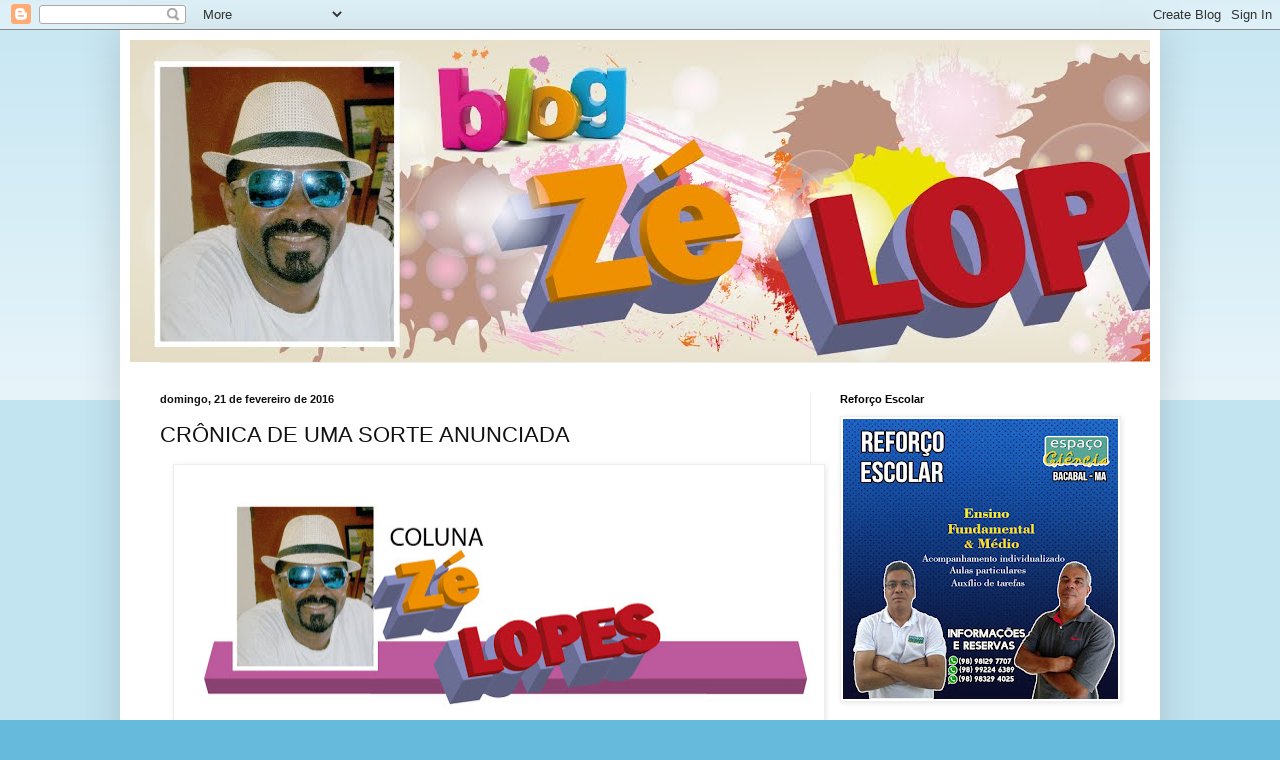

--- FILE ---
content_type: text/html; charset=UTF-8
request_url: https://zelopesbacabal.blogspot.com/2016/02/o-inferno-astral-por-que-passa-o.html
body_size: 24324
content:
<!DOCTYPE html>
<html class='v2' dir='ltr' lang='pt-BR'>
<head>
<link href='https://www.blogger.com/static/v1/widgets/335934321-css_bundle_v2.css' rel='stylesheet' type='text/css'/>
<meta content='width=1100' name='viewport'/>
<meta content='text/html; charset=UTF-8' http-equiv='Content-Type'/>
<meta content='blogger' name='generator'/>
<link href='https://zelopesbacabal.blogspot.com/favicon.ico' rel='icon' type='image/x-icon'/>
<link href='http://zelopesbacabal.blogspot.com/2016/02/o-inferno-astral-por-que-passa-o.html' rel='canonical'/>
<link rel="alternate" type="application/atom+xml" title="Blog do Zé Lopes - Atom" href="https://zelopesbacabal.blogspot.com/feeds/posts/default" />
<link rel="alternate" type="application/rss+xml" title="Blog do Zé Lopes - RSS" href="https://zelopesbacabal.blogspot.com/feeds/posts/default?alt=rss" />
<link rel="service.post" type="application/atom+xml" title="Blog do Zé Lopes - Atom" href="https://www.blogger.com/feeds/6349035408062577942/posts/default" />

<link rel="alternate" type="application/atom+xml" title="Blog do Zé Lopes - Atom" href="https://zelopesbacabal.blogspot.com/feeds/6221797245052171148/comments/default" />
<!--Can't find substitution for tag [blog.ieCssRetrofitLinks]-->
<link href='https://blogger.googleusercontent.com/img/b/R29vZ2xl/AVvXsEiJgtU2YJHnAYeBthCkc06rjW8idJ37HdDTaLnX6mt82RQVenYECxB-ONNUqnaciL6CFBEkshDTrWd5JhKVV-OjqQCzh3jfLfuSne4Rr7CC0cb0zKnjj4t92Mf6aCGDRlSTzkOngFfewWQ/s640/Coluna+do+Z%25C3%25A9+Lopes.jpg' rel='image_src'/>
<meta content='http://zelopesbacabal.blogspot.com/2016/02/o-inferno-astral-por-que-passa-o.html' property='og:url'/>
<meta content='CRÔNICA DE UMA SORTE ANUNCIADA' property='og:title'/>
<meta content='     O inferno astral por que passa o deputado estadual e pré candidato a prefeito de Bacabal, Roberto Costa, é visível, público, notório e ...' property='og:description'/>
<meta content='https://blogger.googleusercontent.com/img/b/R29vZ2xl/AVvXsEiJgtU2YJHnAYeBthCkc06rjW8idJ37HdDTaLnX6mt82RQVenYECxB-ONNUqnaciL6CFBEkshDTrWd5JhKVV-OjqQCzh3jfLfuSne4Rr7CC0cb0zKnjj4t92Mf6aCGDRlSTzkOngFfewWQ/w1200-h630-p-k-no-nu/Coluna+do+Z%25C3%25A9+Lopes.jpg' property='og:image'/>
<title>Blog do Zé Lopes: CRÔNICA DE UMA SORTE ANUNCIADA</title>
<style id='page-skin-1' type='text/css'><!--
/*
-----------------------------------------------
Blogger Template Style
Name:     Simple
Designer: Blogger
URL:      www.blogger.com
----------------------------------------------- */
/* Content
----------------------------------------------- */
body {
font: normal normal 12px Arial, Tahoma, Helvetica, FreeSans, sans-serif;
color: #111111;
background: #66bbdd none repeat scroll top left;
padding: 0 40px 40px 40px;
}
html body .region-inner {
min-width: 0;
max-width: 100%;
width: auto;
}
h2 {
font-size: 22px;
}
a:link {
text-decoration:none;
color: #2288bb;
}
a:visited {
text-decoration:none;
color: #888888;
}
a:hover {
text-decoration:underline;
color: #33aaff;
}
.body-fauxcolumn-outer .fauxcolumn-inner {
background: transparent url(https://resources.blogblog.com/blogblog/data/1kt/simple/body_gradient_tile_light.png) repeat scroll top left;
_background-image: none;
}
.body-fauxcolumn-outer .cap-top {
position: absolute;
z-index: 1;
height: 400px;
width: 100%;
}
.body-fauxcolumn-outer .cap-top .cap-left {
width: 100%;
background: transparent url(https://resources.blogblog.com/blogblog/data/1kt/simple/gradients_light.png) repeat-x scroll top left;
_background-image: none;
}
.content-outer {
-moz-box-shadow: 0 0 40px rgba(0, 0, 0, .15);
-webkit-box-shadow: 0 0 5px rgba(0, 0, 0, .15);
-goog-ms-box-shadow: 0 0 10px #333333;
box-shadow: 0 0 40px rgba(0, 0, 0, .15);
margin-bottom: 1px;
}
.content-inner {
padding: 10px 10px;
}
.content-inner {
background-color: #ffffff;
}
/* Header
----------------------------------------------- */
.header-outer {
background: transparent none repeat-x scroll 0 -400px;
_background-image: none;
}
.Header h1 {
font: normal normal 60px Arial, Tahoma, Helvetica, FreeSans, sans-serif;
color: #3399bb;
text-shadow: -1px -1px 1px rgba(0, 0, 0, .2);
}
.Header h1 a {
color: #3399bb;
}
.Header .description {
font-size: 140%;
color: #777777;
}
.header-inner .Header .titlewrapper {
padding: 22px 30px;
}
.header-inner .Header .descriptionwrapper {
padding: 0 30px;
}
/* Tabs
----------------------------------------------- */
.tabs-inner .section:first-child {
border-top: 1px solid #eeeeee;
}
.tabs-inner .section:first-child ul {
margin-top: -1px;
border-top: 1px solid #eeeeee;
border-left: 0 solid #eeeeee;
border-right: 0 solid #eeeeee;
}
.tabs-inner .widget ul {
background: #f5f5f5 url(https://resources.blogblog.com/blogblog/data/1kt/simple/gradients_light.png) repeat-x scroll 0 -800px;
_background-image: none;
border-bottom: 1px solid #eeeeee;
margin-top: 0;
margin-left: -30px;
margin-right: -30px;
}
.tabs-inner .widget li a {
display: inline-block;
padding: .6em 1em;
font: normal normal 14px Arial, Tahoma, Helvetica, FreeSans, sans-serif;
color: #999999;
border-left: 1px solid #ffffff;
border-right: 1px solid #eeeeee;
}
.tabs-inner .widget li:first-child a {
border-left: none;
}
.tabs-inner .widget li.selected a, .tabs-inner .widget li a:hover {
color: #000000;
background-color: #eeeeee;
text-decoration: none;
}
/* Columns
----------------------------------------------- */
.main-outer {
border-top: 0 solid #eeeeee;
}
.fauxcolumn-left-outer .fauxcolumn-inner {
border-right: 1px solid #eeeeee;
}
.fauxcolumn-right-outer .fauxcolumn-inner {
border-left: 1px solid #eeeeee;
}
/* Headings
----------------------------------------------- */
div.widget > h2,
div.widget h2.title {
margin: 0 0 1em 0;
font: normal bold 11px Arial, Tahoma, Helvetica, FreeSans, sans-serif;
color: #000000;
}
/* Widgets
----------------------------------------------- */
.widget .zippy {
color: #999999;
text-shadow: 2px 2px 1px rgba(0, 0, 0, .1);
}
.widget .popular-posts ul {
list-style: none;
}
/* Posts
----------------------------------------------- */
h2.date-header {
font: normal bold 11px Arial, Tahoma, Helvetica, FreeSans, sans-serif;
}
.date-header span {
background-color: transparent;
color: #111111;
padding: inherit;
letter-spacing: inherit;
margin: inherit;
}
.main-inner {
padding-top: 30px;
padding-bottom: 30px;
}
.main-inner .column-center-inner {
padding: 0 15px;
}
.main-inner .column-center-inner .section {
margin: 0 15px;
}
.post {
margin: 0 0 25px 0;
}
h3.post-title, .comments h4 {
font: normal normal 22px Arial, Tahoma, Helvetica, FreeSans, sans-serif;
margin: .75em 0 0;
}
.post-body {
font-size: 110%;
line-height: 1.4;
position: relative;
}
.post-body img, .post-body .tr-caption-container, .Profile img, .Image img,
.BlogList .item-thumbnail img {
padding: 2px;
background: #ffffff;
border: 1px solid #eeeeee;
-moz-box-shadow: 1px 1px 5px rgba(0, 0, 0, .1);
-webkit-box-shadow: 1px 1px 5px rgba(0, 0, 0, .1);
box-shadow: 1px 1px 5px rgba(0, 0, 0, .1);
}
.post-body img, .post-body .tr-caption-container {
padding: 5px;
}
.post-body .tr-caption-container {
color: #111111;
}
.post-body .tr-caption-container img {
padding: 0;
background: transparent;
border: none;
-moz-box-shadow: 0 0 0 rgba(0, 0, 0, .1);
-webkit-box-shadow: 0 0 0 rgba(0, 0, 0, .1);
box-shadow: 0 0 0 rgba(0, 0, 0, .1);
}
.post-header {
margin: 0 0 1.5em;
line-height: 1.6;
font-size: 90%;
}
.post-footer {
margin: 20px -2px 0;
padding: 5px 10px;
color: #666666;
background-color: #f9f9f9;
border-bottom: 1px solid #eeeeee;
line-height: 1.6;
font-size: 90%;
}
#comments .comment-author {
padding-top: 1.5em;
border-top: 1px solid #eeeeee;
background-position: 0 1.5em;
}
#comments .comment-author:first-child {
padding-top: 0;
border-top: none;
}
.avatar-image-container {
margin: .2em 0 0;
}
#comments .avatar-image-container img {
border: 1px solid #eeeeee;
}
/* Comments
----------------------------------------------- */
.comments .comments-content .icon.blog-author {
background-repeat: no-repeat;
background-image: url([data-uri]);
}
.comments .comments-content .loadmore a {
border-top: 1px solid #999999;
border-bottom: 1px solid #999999;
}
.comments .comment-thread.inline-thread {
background-color: #f9f9f9;
}
.comments .continue {
border-top: 2px solid #999999;
}
/* Accents
---------------------------------------------- */
.section-columns td.columns-cell {
border-left: 1px solid #eeeeee;
}
.blog-pager {
background: transparent none no-repeat scroll top center;
}
.blog-pager-older-link, .home-link,
.blog-pager-newer-link {
background-color: #ffffff;
padding: 5px;
}
.footer-outer {
border-top: 0 dashed #bbbbbb;
}
/* Mobile
----------------------------------------------- */
body.mobile  {
background-size: auto;
}
.mobile .body-fauxcolumn-outer {
background: transparent none repeat scroll top left;
}
.mobile .body-fauxcolumn-outer .cap-top {
background-size: 100% auto;
}
.mobile .content-outer {
-webkit-box-shadow: 0 0 3px rgba(0, 0, 0, .15);
box-shadow: 0 0 3px rgba(0, 0, 0, .15);
}
.mobile .tabs-inner .widget ul {
margin-left: 0;
margin-right: 0;
}
.mobile .post {
margin: 0;
}
.mobile .main-inner .column-center-inner .section {
margin: 0;
}
.mobile .date-header span {
padding: 0.1em 10px;
margin: 0 -10px;
}
.mobile h3.post-title {
margin: 0;
}
.mobile .blog-pager {
background: transparent none no-repeat scroll top center;
}
.mobile .footer-outer {
border-top: none;
}
.mobile .main-inner, .mobile .footer-inner {
background-color: #ffffff;
}
.mobile-index-contents {
color: #111111;
}
.mobile-link-button {
background-color: #2288bb;
}
.mobile-link-button a:link, .mobile-link-button a:visited {
color: #ffffff;
}
.mobile .tabs-inner .section:first-child {
border-top: none;
}
.mobile .tabs-inner .PageList .widget-content {
background-color: #eeeeee;
color: #000000;
border-top: 1px solid #eeeeee;
border-bottom: 1px solid #eeeeee;
}
.mobile .tabs-inner .PageList .widget-content .pagelist-arrow {
border-left: 1px solid #eeeeee;
}

--></style>
<style id='template-skin-1' type='text/css'><!--
body {
min-width: 1040px;
}
.content-outer, .content-fauxcolumn-outer, .region-inner {
min-width: 1040px;
max-width: 1040px;
_width: 1040px;
}
.main-inner .columns {
padding-left: 0;
padding-right: 340px;
}
.main-inner .fauxcolumn-center-outer {
left: 0;
right: 340px;
/* IE6 does not respect left and right together */
_width: expression(this.parentNode.offsetWidth -
parseInt("0") -
parseInt("340px") + 'px');
}
.main-inner .fauxcolumn-left-outer {
width: 0;
}
.main-inner .fauxcolumn-right-outer {
width: 340px;
}
.main-inner .column-left-outer {
width: 0;
right: 100%;
margin-left: -0;
}
.main-inner .column-right-outer {
width: 340px;
margin-right: -340px;
}
#layout {
min-width: 0;
}
#layout .content-outer {
min-width: 0;
width: 800px;
}
#layout .region-inner {
min-width: 0;
width: auto;
}
body#layout div.add_widget {
padding: 8px;
}
body#layout div.add_widget a {
margin-left: 32px;
}
--></style>
<link href='https://www.blogger.com/dyn-css/authorization.css?targetBlogID=6349035408062577942&amp;zx=924a88a4-28be-4b48-a348-920379f42f0a' media='none' onload='if(media!=&#39;all&#39;)media=&#39;all&#39;' rel='stylesheet'/><noscript><link href='https://www.blogger.com/dyn-css/authorization.css?targetBlogID=6349035408062577942&amp;zx=924a88a4-28be-4b48-a348-920379f42f0a' rel='stylesheet'/></noscript>
<meta name='google-adsense-platform-account' content='ca-host-pub-1556223355139109'/>
<meta name='google-adsense-platform-domain' content='blogspot.com'/>

</head>
<body class='loading variant-pale'>
<div class='navbar section' id='navbar' name='Navbar'><div class='widget Navbar' data-version='1' id='Navbar1'><script type="text/javascript">
    function setAttributeOnload(object, attribute, val) {
      if(window.addEventListener) {
        window.addEventListener('load',
          function(){ object[attribute] = val; }, false);
      } else {
        window.attachEvent('onload', function(){ object[attribute] = val; });
      }
    }
  </script>
<div id="navbar-iframe-container"></div>
<script type="text/javascript" src="https://apis.google.com/js/platform.js"></script>
<script type="text/javascript">
      gapi.load("gapi.iframes:gapi.iframes.style.bubble", function() {
        if (gapi.iframes && gapi.iframes.getContext) {
          gapi.iframes.getContext().openChild({
              url: 'https://www.blogger.com/navbar/6349035408062577942?po\x3d6221797245052171148\x26origin\x3dhttps://zelopesbacabal.blogspot.com',
              where: document.getElementById("navbar-iframe-container"),
              id: "navbar-iframe"
          });
        }
      });
    </script><script type="text/javascript">
(function() {
var script = document.createElement('script');
script.type = 'text/javascript';
script.src = '//pagead2.googlesyndication.com/pagead/js/google_top_exp.js';
var head = document.getElementsByTagName('head')[0];
if (head) {
head.appendChild(script);
}})();
</script>
</div></div>
<div class='body-fauxcolumns'>
<div class='fauxcolumn-outer body-fauxcolumn-outer'>
<div class='cap-top'>
<div class='cap-left'></div>
<div class='cap-right'></div>
</div>
<div class='fauxborder-left'>
<div class='fauxborder-right'></div>
<div class='fauxcolumn-inner'>
</div>
</div>
<div class='cap-bottom'>
<div class='cap-left'></div>
<div class='cap-right'></div>
</div>
</div>
</div>
<div class='content'>
<div class='content-fauxcolumns'>
<div class='fauxcolumn-outer content-fauxcolumn-outer'>
<div class='cap-top'>
<div class='cap-left'></div>
<div class='cap-right'></div>
</div>
<div class='fauxborder-left'>
<div class='fauxborder-right'></div>
<div class='fauxcolumn-inner'>
</div>
</div>
<div class='cap-bottom'>
<div class='cap-left'></div>
<div class='cap-right'></div>
</div>
</div>
</div>
<div class='content-outer'>
<div class='content-cap-top cap-top'>
<div class='cap-left'></div>
<div class='cap-right'></div>
</div>
<div class='fauxborder-left content-fauxborder-left'>
<div class='fauxborder-right content-fauxborder-right'></div>
<div class='content-inner'>
<header>
<div class='header-outer'>
<div class='header-cap-top cap-top'>
<div class='cap-left'></div>
<div class='cap-right'></div>
</div>
<div class='fauxborder-left header-fauxborder-left'>
<div class='fauxborder-right header-fauxborder-right'></div>
<div class='region-inner header-inner'>
<div class='header section' id='header' name='Cabeçalho'><div class='widget Header' data-version='1' id='Header1'>
<div id='header-inner'>
<a href='https://zelopesbacabal.blogspot.com/' style='display: block'>
<img alt='Blog do Zé Lopes' height='322px; ' id='Header1_headerimg' src='https://blogger.googleusercontent.com/img/b/R29vZ2xl/AVvXsEhRJ0Bn8IcOMAqnYAW9UxRH8eR99x_7Yl0weupbJnm8xxEzKx4XOCKluIhlmJPz5K_WftePBoMBgXEvLoy3dKKoWrMPhFjxXUhqSfqBKWGk97i2N9Hc7h1QB6k26whNUSLQYLrPE5uzcWg/s1600/Banners_Z%25C3%2583%25E2%2580%25B0+LOPES-07.jpg' style='display: block' width='1600px; '/>
</a>
</div>
</div></div>
</div>
</div>
<div class='header-cap-bottom cap-bottom'>
<div class='cap-left'></div>
<div class='cap-right'></div>
</div>
</div>
</header>
<div class='tabs-outer'>
<div class='tabs-cap-top cap-top'>
<div class='cap-left'></div>
<div class='cap-right'></div>
</div>
<div class='fauxborder-left tabs-fauxborder-left'>
<div class='fauxborder-right tabs-fauxborder-right'></div>
<div class='region-inner tabs-inner'>
<div class='tabs no-items section' id='crosscol' name='Entre colunas'></div>
<div class='tabs no-items section' id='crosscol-overflow' name='Cross-Column 2'></div>
</div>
</div>
<div class='tabs-cap-bottom cap-bottom'>
<div class='cap-left'></div>
<div class='cap-right'></div>
</div>
</div>
<div class='main-outer'>
<div class='main-cap-top cap-top'>
<div class='cap-left'></div>
<div class='cap-right'></div>
</div>
<div class='fauxborder-left main-fauxborder-left'>
<div class='fauxborder-right main-fauxborder-right'></div>
<div class='region-inner main-inner'>
<div class='columns fauxcolumns'>
<div class='fauxcolumn-outer fauxcolumn-center-outer'>
<div class='cap-top'>
<div class='cap-left'></div>
<div class='cap-right'></div>
</div>
<div class='fauxborder-left'>
<div class='fauxborder-right'></div>
<div class='fauxcolumn-inner'>
</div>
</div>
<div class='cap-bottom'>
<div class='cap-left'></div>
<div class='cap-right'></div>
</div>
</div>
<div class='fauxcolumn-outer fauxcolumn-left-outer'>
<div class='cap-top'>
<div class='cap-left'></div>
<div class='cap-right'></div>
</div>
<div class='fauxborder-left'>
<div class='fauxborder-right'></div>
<div class='fauxcolumn-inner'>
</div>
</div>
<div class='cap-bottom'>
<div class='cap-left'></div>
<div class='cap-right'></div>
</div>
</div>
<div class='fauxcolumn-outer fauxcolumn-right-outer'>
<div class='cap-top'>
<div class='cap-left'></div>
<div class='cap-right'></div>
</div>
<div class='fauxborder-left'>
<div class='fauxborder-right'></div>
<div class='fauxcolumn-inner'>
</div>
</div>
<div class='cap-bottom'>
<div class='cap-left'></div>
<div class='cap-right'></div>
</div>
</div>
<!-- corrects IE6 width calculation -->
<div class='columns-inner'>
<div class='column-center-outer'>
<div class='column-center-inner'>
<div class='main section' id='main' name='Principal'><div class='widget Blog' data-version='1' id='Blog1'>
<div class='blog-posts hfeed'>

          <div class="date-outer">
        
<h2 class='date-header'><span>domingo, 21 de fevereiro de 2016</span></h2>

          <div class="date-posts">
        
<div class='post-outer'>
<div class='post hentry uncustomized-post-template' itemprop='blogPost' itemscope='itemscope' itemtype='http://schema.org/BlogPosting'>
<meta content='https://blogger.googleusercontent.com/img/b/R29vZ2xl/AVvXsEiJgtU2YJHnAYeBthCkc06rjW8idJ37HdDTaLnX6mt82RQVenYECxB-ONNUqnaciL6CFBEkshDTrWd5JhKVV-OjqQCzh3jfLfuSne4Rr7CC0cb0zKnjj4t92Mf6aCGDRlSTzkOngFfewWQ/s640/Coluna+do+Z%25C3%25A9+Lopes.jpg' itemprop='image_url'/>
<meta content='6349035408062577942' itemprop='blogId'/>
<meta content='6221797245052171148' itemprop='postId'/>
<a name='6221797245052171148'></a>
<h3 class='post-title entry-title' itemprop='name'>
CRÔNICA DE UMA SORTE ANUNCIADA
</h3>
<div class='post-header'>
<div class='post-header-line-1'></div>
</div>
<div class='post-body entry-content' id='post-body-6221797245052171148' itemprop='description articleBody'>
<div class="separator" style="clear: both; text-align: center;">
<a href="https://blogger.googleusercontent.com/img/b/R29vZ2xl/AVvXsEiJgtU2YJHnAYeBthCkc06rjW8idJ37HdDTaLnX6mt82RQVenYECxB-ONNUqnaciL6CFBEkshDTrWd5JhKVV-OjqQCzh3jfLfuSne4Rr7CC0cb0zKnjj4t92Mf6aCGDRlSTzkOngFfewWQ/s1600/Coluna+do+Z%25C3%25A9+Lopes.jpg" imageanchor="1" style="margin-left: 1em; margin-right: 1em;"><img border="0" height="248" src="https://blogger.googleusercontent.com/img/b/R29vZ2xl/AVvXsEiJgtU2YJHnAYeBthCkc06rjW8idJ37HdDTaLnX6mt82RQVenYECxB-ONNUqnaciL6CFBEkshDTrWd5JhKVV-OjqQCzh3jfLfuSne4Rr7CC0cb0zKnjj4t92Mf6aCGDRlSTzkOngFfewWQ/s640/Coluna+do+Z%25C3%25A9+Lopes.jpg" width="640" /></a></div>
<div class="separator" style="clear: both; text-align: center;">
<a href="https://blogger.googleusercontent.com/img/b/R29vZ2xl/AVvXsEgu_b7iuJ01cvTqRtZR4E_zNjmIUYQfJpxU8GCkkRcL96NXfIuKHW-4RE3U4FuFeL_ZswuXjjA9qKlGTYu8lZMaMnR-4w1m1Xg04iWCjUrBhgMj6rYZmuY8AhhDZ4mJjfSYGXol36qtzN4/s1600/Z%25C3%25A9+Alberto+e+Jo%25C3%25A3o+alberto.jpg" imageanchor="1" style="margin-left: 1em; margin-right: 1em;"><img border="0" height="640" src="https://blogger.googleusercontent.com/img/b/R29vZ2xl/AVvXsEgu_b7iuJ01cvTqRtZR4E_zNjmIUYQfJpxU8GCkkRcL96NXfIuKHW-4RE3U4FuFeL_ZswuXjjA9qKlGTYu8lZMaMnR-4w1m1Xg04iWCjUrBhgMj6rYZmuY8AhhDZ4mJjfSYGXol36qtzN4/s640/Z%25C3%25A9+Alberto+e+Jo%25C3%25A3o+alberto.jpg" width="471" /></a></div>
<div style="text-align: justify;">
<span style="background-color: white;"><span style="color: #222222; font-family: &quot;arial&quot; , sans-serif;"><span style="font-size: 18.6667px; line-height: 21.4667px;">O inferno astral por que passa o deputado estadual e pré candidato a prefeito de Bacabal, Roberto Costa, é&nbsp;visível, público, notório e é confirmado no silêncio do articulador de sua campanha ,o senador João Alberto, principalmente agora, que ele voltou a conversar nos bastidores com Zé Alberto Veloso, candidato natural e atual prefeito de Bacabal.</span></span></span></div>
<div style="text-align: justify;">
<span style="background-color: white;"><span style="color: #222222; font-family: &quot;arial&quot; , sans-serif;"><span style="font-size: 18.6667px; line-height: 21.4667px;"><br /></span></span></span></div>
<div style="text-align: justify;">
<span style="background-color: white;"><span style="color: #222222; font-family: &quot;arial&quot; , sans-serif;"><span style="font-size: 18.6667px; line-height: 21.4667px;">As últimas aparições de Costa, embora entremeadas a políticos de&nbsp;importância&nbsp;nacional, &nbsp;não teve o mesmo efeito quando apareceu com seus advogados em uma audiência em que processou o apresentador de televisão Israel Filho, por ter lhe ofendido moralmente, mexendo com a sua sexualidade. Já pensou se a presidenta Dilma Roussef fosse processar todos que lhe chamam de lésbica, sapatão, fanchona e outras coisas mais?</span></span></span></div>
<div style="text-align: justify;">
<span style="background-color: white;"><span style="color: #222222; font-family: &quot;arial&quot; , sans-serif;"><span style="font-size: 18.6667px; line-height: 21.4667px;"><br /></span></span></span></div>
<div class="separator" style="clear: both; text-align: center;">
<a href="https://blogger.googleusercontent.com/img/b/R29vZ2xl/AVvXsEhhio_ZNrL1hrBS2ae3S3L_xS5JTL78fsNwXKD573hMIAr5k5DMkdfEvbp9YXS3XhIGwGO8HivQT7CBM_Dtn-Qkt8yMiW8_XY5XBnw-Fsn9pZSqo9pTmaz_sivqSVHHBYzH_QZjIoEI3UJs/s1600/TRIO+PARADA+DURA.jpg" imageanchor="1" style="clear: left; float: left; margin-bottom: 1em; margin-right: 1em;"><img border="0" height="192" src="https://blogger.googleusercontent.com/img/b/R29vZ2xl/AVvXsEhhio_ZNrL1hrBS2ae3S3L_xS5JTL78fsNwXKD573hMIAr5k5DMkdfEvbp9YXS3XhIGwGO8HivQT7CBM_Dtn-Qkt8yMiW8_XY5XBnw-Fsn9pZSqo9pTmaz_sivqSVHHBYzH_QZjIoEI3UJs/s400/TRIO+PARADA+DURA.jpg" width="400" /></a></div>
<div style="text-align: justify;">
<span style="background-color: white;"><span style="color: #222222; font-family: &quot;arial&quot; , sans-serif;"><span style="font-size: 18.6667px; line-height: 21.4667px;">A queda livre de popularidade de Roberto Costa se mostrou na última pesquisa, o que acendeu o sinal de alerta do senador João Alberto. Roberto vem caindo nas tramas armadas por seus opositores e perdendo muito com isso e o resultado pode ser catastrófico para suas pretensões,ou melhor,para as pretensões de João Alberto que sonha com seu filho João Marcelo prefeito de Bacabal e acha que ganhará essa politica sozinho.&nbsp;</span></span></span></div>
<span style="background-color: white;"><span style="color: #222222; font-family: &quot;arial&quot; , sans-serif;"><span style="font-size: 18.6667px; line-height: 21.4667px;"><br /></span></span></span>
<br />
<div style="text-align: justify;">
<a href="https://blogger.googleusercontent.com/img/b/R29vZ2xl/AVvXsEhYCZY10bRpVdrjiN-xe3oweiaKsFgXomAUtXzD6dz9JYztuCcA4JKVX7RkDZdWFPSPytZsHKalawvQ4qplKnWuMzb3TwXubdR5QftvYBSNfVAtZWwcev4dvW18H-7_yNwP6e5UPGvob5c/s1600/DR+EUFRASIO.jpg" imageanchor="1" style="clear: left; float: left; margin-bottom: 1em; margin-right: 1em;"><img border="0" height="200" src="https://blogger.googleusercontent.com/img/b/R29vZ2xl/AVvXsEhYCZY10bRpVdrjiN-xe3oweiaKsFgXomAUtXzD6dz9JYztuCcA4JKVX7RkDZdWFPSPytZsHKalawvQ4qplKnWuMzb3TwXubdR5QftvYBSNfVAtZWwcev4dvW18H-7_yNwP6e5UPGvob5c/s200/DR+EUFRASIO.jpg" width="168" /></a><span style="background-color: white;"><span style="color: #222222; font-family: &quot;arial&quot; , sans-serif;"><span style="font-size: 18.6667px; line-height: 21.4667px;">O crescimento homérico do Dr. Luis Eufrázio e o índice zero de rejeição, fez com que alguns candidatos que deixariam para se lançar na data limite, antecipassem seus projetos, como é o caso da filha do ex-deputado Pedro Alves, Alana Alves e do ex-deputado federal José Vieira Lins.</span></span></span></div>
<div style="text-align: justify;">
<span style="background-color: white;"><span style="color: #222222; font-family: &quot;arial&quot; , sans-serif;"><span style="font-size: 18.6667px; line-height: 21.4667px;"><br /></span></span></span></div>
<div style="text-align: justify;">
<a href="https://blogger.googleusercontent.com/img/b/R29vZ2xl/AVvXsEgx0j1T-Xn6LsZqqX5Z11ItMR9SDz45uY-SSx9-VQIvJ6jZChKhvnQJ3slit3ywMXFamP6_1DoNJ8zppDuW-hc1U_t54AAp5AeoJhquDTdvFYrpPVB84ISjnpv92wYL6wwAYWjFg6Bc87E/s1600/Alana+Alves+-+C%25C3%25B3pia.jpg" imageanchor="1" style="clear: left; float: left; margin-bottom: 1em; margin-right: 1em;"><img border="0" height="200" src="https://blogger.googleusercontent.com/img/b/R29vZ2xl/AVvXsEgx0j1T-Xn6LsZqqX5Z11ItMR9SDz45uY-SSx9-VQIvJ6jZChKhvnQJ3slit3ywMXFamP6_1DoNJ8zppDuW-hc1U_t54AAp5AeoJhquDTdvFYrpPVB84ISjnpv92wYL6wwAYWjFg6Bc87E/s200/Alana+Alves+-+C%25C3%25B3pia.jpg" width="200" /></a><span style="background-color: white;"><span style="color: #222222; font-family: &quot;arial&quot; , sans-serif;"><span style="font-size: 18.6667px; line-height: 21.4667px;">O caso de Alana não faz sentido e nem assusta, até porque poucas pessoas a conhecem, a sua votação para deputada confirma isso e a sua família, que é muito grande em Bacabal, tem compromissos com o atual prefeito Zé Alberto. Para agravar mais a situação, Alana é filiada ao PDT que tem como pré candidata em Bacabal, a ex-vereadora, a professora Liduina. que é bastante popular.</span></span></span></div>
<div style="text-align: justify;">
<span style="background-color: white;"><span style="color: #222222; font-family: &quot;arial&quot; , sans-serif;"><span style="font-size: 18.6667px; line-height: 21.4667px;"><br /></span></span></span></div>
<div style="text-align: justify;">
<span style="background-color: white;"><span style="color: #222222; font-family: &quot;arial&quot; , sans-serif;"><span style="font-size: 18.6667px; line-height: 21.4667px;">&nbsp;Balão de ensaio, como chamou o blogueiro Sérgio Mathias, a pré candidatura de Zé Vieira caiu como uma bomba na cidade e explodiu nas pré candidaturas de Dr. Bento Vieira, de César Brito, de Graciete Trabulsi e de Jamilly Suzart, todas querendo o apoio do desgastado politicamente &nbsp;e também pré candidato Dr. Lisboa, que é amigo e foi vice por dois mandatos de Zé Vieira quando prefeito de Bacabal.</span></span></span></div>
<div style="text-align: justify;">
</div>
<div style="text-align: justify;">
</div>
<div class="separator" style="clear: both; text-align: center;">
<a href="https://blogger.googleusercontent.com/img/b/R29vZ2xl/AVvXsEhkeTBOAbJQHNgcy5OjcP70-hP8JmMUalI6_fMWkgXgX-K0E0acMpo0IlC1g3rooV5Hw_TBjg7zbgx6WronioCVBRG-Y5L16bZBU9jW14ezWxXuHMSkAjED7V1myP3F9Ax-6ZYHHc1SdKEC/s1600/Z%25C3%2589+VIEIRA+E+BENTO+VIEIRA.jpg" imageanchor="1" style="clear: left; float: left; margin-bottom: 1em; margin-right: 1em;"><img border="0" height="267" src="https://blogger.googleusercontent.com/img/b/R29vZ2xl/AVvXsEhkeTBOAbJQHNgcy5OjcP70-hP8JmMUalI6_fMWkgXgX-K0E0acMpo0IlC1g3rooV5Hw_TBjg7zbgx6WronioCVBRG-Y5L16bZBU9jW14ezWxXuHMSkAjED7V1myP3F9Ax-6ZYHHc1SdKEC/s400/Z%25C3%2589+VIEIRA+E+BENTO+VIEIRA.jpg" width="400" /></a></div>
<div style="text-align: justify;">
<span style="background-color: white;"><span style="color: #222222; font-family: &quot;arial&quot; , sans-serif;"><span style="font-size: 18.6667px; line-height: 21.4667px;">Mas Zé Vieira, é candidato mesmo? Essa é a pergunta que todos os bacabalenses fazem e a resposta só tem&nbsp;três&nbsp;letras. Não.&nbsp;Inelegível, mas com uma&nbsp;inteligencia politica de se tirar o chapéu, Zé Vieira soube a hora certa de atirar e acertar o alvo. Sua pré candidatura, embora que pseuda, desarticula a maioria dos pretensos que agora tentarão uma vaguinha de vice na real candidatura de sua esposa Patricia Vieira, que se quiser reverter o quadro que assolou a sua votação para prefeita e para deputada estadual, tem que formar grupo e se aliar a bons assessores, principalmente de comunicação.</span></span></span></div>
<div style="text-align: justify;">
<span style="background-color: white;"><span style="color: #222222; font-family: &quot;arial&quot; , sans-serif;"><span style="font-size: 18.6667px; line-height: 21.4667px;"><br /></span></span></span></div>
<div style="text-align: justify;">
<span style="background-color: white;"><span style="color: #222222; font-family: &quot;arial&quot; , sans-serif;"><span style="font-size: 18.6667px; line-height: 21.4667px;">A Familia Florêncio trabalha o nome do vereador Florêncio Neto, que tem uma excelente atuação na edilidade e vem se mostrando um excelente politico mas não tem grupo formado. &nbsp;Já o engenheiro Dr. Nonato Chaves, permanece Calado esperando a ordem de Lopes para se pronunciar.</span></span></span></div>
<div style="text-align: justify;">
<span style="background-color: white;"><span style="color: #222222; font-family: &quot;arial&quot; , sans-serif;"><span style="font-size: 18.6667px; line-height: 21.4667px;"><br /></span></span></span></div>
<div style="text-align: justify;">
<span style="background-color: white;"><span style="color: #222222; font-family: &quot;arial&quot; , sans-serif;"><span style="font-size: 18.6667px; line-height: 21.4667px;">Candidaturas como a de José Clécio, Dr. Alberto Brito, &nbsp;Garoto Orlando, Dr.José Carlos Reis, Dr. Almir Junior, Luis Antônio, Chiquinho Sergipano, Jansem Penha dentre outros, esfriaram, ficaram pelo caminho e esperam as coisas acontecerem.</span></span></span></div>
<div class="separator" style="clear: both; text-align: center;">
<a href="https://blogger.googleusercontent.com/img/b/R29vZ2xl/AVvXsEjCmyKRxp14O88-HT88zriIr9F0gx4cH4RcElBWYYy_j7dzxJti6ipk7imrzCJStzAfNhCZrnoRpkMsTynXWYSkzV86o15Yg6KpteeDJhNQoFiO-uvYW3BiU-gMe280teECVeSXmClFWS4/s1600/candidatos+2.jpg" imageanchor="1" style="margin-left: 1em; margin-right: 1em;"><img border="0" height="428" src="https://blogger.googleusercontent.com/img/b/R29vZ2xl/AVvXsEjCmyKRxp14O88-HT88zriIr9F0gx4cH4RcElBWYYy_j7dzxJti6ipk7imrzCJStzAfNhCZrnoRpkMsTynXWYSkzV86o15Yg6KpteeDJhNQoFiO-uvYW3BiU-gMe280teECVeSXmClFWS4/s640/candidatos+2.jpg" width="640" /></a></div>
<div style="text-align: justify;">
<span style="background-color: white;"><span style="color: #222222; font-family: &quot;arial&quot; , sans-serif;"><span style="font-size: 18.6667px; line-height: 21.4667px;"><br /></span></span></span></div>
<div style="text-align: justify;">
<span style="background-color: white;"><span style="color: #222222; font-family: &quot;arial&quot; , sans-serif;"><span style="font-size: 18.6667px; line-height: 21.4667px;">Em guerra com a população, &nbsp;o prefeito Zé Alberto tenta pagar os atrasados e botar a folha do funcionalismo em dia &nbsp;Cercado de aspones - assessores de porra nenhuma, ele vem a cada dia amargando os dissabores da sua&nbsp;própria&nbsp;rejeição&nbsp;e ruminando os bagaços de uma cidade afundada em descaso administrativo. Zé Alberto tem que entender que para um gestor não existe passado político e nem futuro político, existe presente político. basta fazer o básico, só isso. Ainda tem tempo para se recuperar.</span></span></span></div>
<div style="text-align: justify;">
<span style="background-color: white;"><span style="color: #222222; font-family: &quot;arial&quot; , sans-serif;"><span style="font-size: 18.6667px; line-height: 21.4667px;"><br /></span></span></span></div>
<div style="text-align: justify;">
<span style="color: #222222; font-family: &quot;arial&quot; , sans-serif;"><span style="background-color: white; font-size: 18.6667px; line-height: 21.4667px;">Dr. Gilberto era do lado de João Alberto e passou pro lado de Zé Alberto. Zé Vieira é do partido de Dr. Gilberto. Como é que fica isso?</span></span></div>
<div style="text-align: justify;">
<span style="color: #222222; font-family: &quot;arial&quot; , sans-serif;"><span style="background-color: white; font-size: 18.6667px; line-height: 21.4667px;"><br /></span></span></div>
<div style="text-align: justify;">
<span style="color: #222222; font-family: &quot;arial&quot; , sans-serif;"><span style="background-color: white; font-size: 18.6667px; line-height: 21.4667px;">Como fica, eu sei, mas é assunto para outro artigo.</span></span></div>
<div style='clear: both;'></div>
</div>
<div class='post-footer'>
<div class='post-footer-line post-footer-line-1'>
<span class='post-author vcard'>
Postado por
<span class='fn' itemprop='author' itemscope='itemscope' itemtype='http://schema.org/Person'>
<meta content='https://www.blogger.com/profile/12843635614617783807' itemprop='url'/>
<a class='g-profile' href='https://www.blogger.com/profile/12843635614617783807' rel='author' title='author profile'>
<span itemprop='name'>ze lopes</span>
</a>
</span>
</span>
<span class='post-timestamp'>
às
<meta content='http://zelopesbacabal.blogspot.com/2016/02/o-inferno-astral-por-que-passa-o.html' itemprop='url'/>
<a class='timestamp-link' href='https://zelopesbacabal.blogspot.com/2016/02/o-inferno-astral-por-que-passa-o.html' rel='bookmark' title='permanent link'><abbr class='published' itemprop='datePublished' title='2016-02-21T10:07:00-03:00'>10:07:00</abbr></a>
</span>
<span class='post-comment-link'>
</span>
<span class='post-icons'>
<span class='item-control blog-admin pid-782407339'>
<a href='https://www.blogger.com/post-edit.g?blogID=6349035408062577942&postID=6221797245052171148&from=pencil' title='Editar post'>
<img alt='' class='icon-action' height='18' src='https://resources.blogblog.com/img/icon18_edit_allbkg.gif' width='18'/>
</a>
</span>
</span>
<div class='post-share-buttons goog-inline-block'>
<a class='goog-inline-block share-button sb-email' href='https://www.blogger.com/share-post.g?blogID=6349035408062577942&postID=6221797245052171148&target=email' target='_blank' title='Enviar por e-mail'><span class='share-button-link-text'>Enviar por e-mail</span></a><a class='goog-inline-block share-button sb-blog' href='https://www.blogger.com/share-post.g?blogID=6349035408062577942&postID=6221797245052171148&target=blog' onclick='window.open(this.href, "_blank", "height=270,width=475"); return false;' target='_blank' title='Postar no blog!'><span class='share-button-link-text'>Postar no blog!</span></a><a class='goog-inline-block share-button sb-twitter' href='https://www.blogger.com/share-post.g?blogID=6349035408062577942&postID=6221797245052171148&target=twitter' target='_blank' title='Compartilhar no X'><span class='share-button-link-text'>Compartilhar no X</span></a><a class='goog-inline-block share-button sb-facebook' href='https://www.blogger.com/share-post.g?blogID=6349035408062577942&postID=6221797245052171148&target=facebook' onclick='window.open(this.href, "_blank", "height=430,width=640"); return false;' target='_blank' title='Compartilhar no Facebook'><span class='share-button-link-text'>Compartilhar no Facebook</span></a><a class='goog-inline-block share-button sb-pinterest' href='https://www.blogger.com/share-post.g?blogID=6349035408062577942&postID=6221797245052171148&target=pinterest' target='_blank' title='Compartilhar com o Pinterest'><span class='share-button-link-text'>Compartilhar com o Pinterest</span></a>
</div>
</div>
<div class='post-footer-line post-footer-line-2'>
<span class='post-labels'>
</span>
</div>
<div class='post-footer-line post-footer-line-3'>
<span class='post-location'>
</span>
</div>
</div>
</div>
<div class='comments' id='comments'>
<a name='comments'></a>
<h4>Nenhum comentário:</h4>
<div id='Blog1_comments-block-wrapper'>
<dl class='avatar-comment-indent' id='comments-block'>
</dl>
</div>
<p class='comment-footer'>
<div class='comment-form'>
<a name='comment-form'></a>
<h4 id='comment-post-message'>Postar um comentário</h4>
<p>
</p>
<a href='https://www.blogger.com/comment/frame/6349035408062577942?po=6221797245052171148&hl=pt-BR&saa=85391&origin=https://zelopesbacabal.blogspot.com' id='comment-editor-src'></a>
<iframe allowtransparency='true' class='blogger-iframe-colorize blogger-comment-from-post' frameborder='0' height='410px' id='comment-editor' name='comment-editor' src='' width='100%'></iframe>
<script src='https://www.blogger.com/static/v1/jsbin/2830521187-comment_from_post_iframe.js' type='text/javascript'></script>
<script type='text/javascript'>
      BLOG_CMT_createIframe('https://www.blogger.com/rpc_relay.html');
    </script>
</div>
</p>
</div>
</div>

        </div></div>
      
</div>
<div class='blog-pager' id='blog-pager'>
<span id='blog-pager-newer-link'>
<a class='blog-pager-newer-link' href='https://zelopesbacabal.blogspot.com/2016/02/moto-vence-com-show-de-rodrigo-ramos.html' id='Blog1_blog-pager-newer-link' title='Postagem mais recente'>Postagem mais recente</a>
</span>
<span id='blog-pager-older-link'>
<a class='blog-pager-older-link' href='https://zelopesbacabal.blogspot.com/2016/02/colunado-janjao-pai-degua.html' id='Blog1_blog-pager-older-link' title='Postagem mais antiga'>Postagem mais antiga</a>
</span>
<a class='home-link' href='https://zelopesbacabal.blogspot.com/'>Página inicial</a>
</div>
<div class='clear'></div>
<div class='post-feeds'>
<div class='feed-links'>
Assinar:
<a class='feed-link' href='https://zelopesbacabal.blogspot.com/feeds/6221797245052171148/comments/default' target='_blank' type='application/atom+xml'>Postar comentários (Atom)</a>
</div>
</div>
</div></div>
</div>
</div>
<div class='column-left-outer'>
<div class='column-left-inner'>
<aside>
</aside>
</div>
</div>
<div class='column-right-outer'>
<div class='column-right-inner'>
<aside>
<div class='sidebar section' id='sidebar-right-1'><div class='widget Image' data-version='1' id='Image14'>
<h2>Reforço Escolar</h2>
<div class='widget-content'>
<img alt='Reforço Escolar' height='280' id='Image14_img' src='https://blogger.googleusercontent.com/img/b/R29vZ2xl/AVvXsEhZtGLYC3EcnKFGFw08fSKvBS_2ZpgObgAubbgNXzFd5FySo3DDu4xGY315cM7G_5i9TBkOv8A-yrgtRoBVjzXOQUbw5akRJZpKk6G8BzND95p334qrTdlzlN07QsILfYIfsBh7BkBspS-Y/s280/Refor%25C3%25A7o+escolar.jpg' width='275'/>
<br/>
</div>
<div class='clear'></div>
</div><div class='widget Image' data-version='1' id='Image13'>
<h2>Giba  Auto Center</h2>
<div class='widget-content'>
<img alt='Giba  Auto Center' height='156' id='Image13_img' src='https://blogger.googleusercontent.com/img/b/R29vZ2xl/AVvXsEiyvMNFZzQC7ZD_8JecHF3rQ6MG0SYRh1CPqqMeaUNbenwUMSscETyUAIVAeIBuR1rqL8ncD5gf5nkAgJ2k1Yq35FUH4ACWZZhrY4zm76JoFbhsyaPCZtPV76gCv6gPZIPncAlwViGZLB_U/s1600/GIBA.jpg' width='280'/>
<br/>
</div>
<div class='clear'></div>
</div><div class='widget BlogArchive' data-version='1' id='BlogArchive1'>
<h2>Arquivo do blog</h2>
<div class='widget-content'>
<div id='ArchiveList'>
<div id='BlogArchive1_ArchiveList'>
<ul class='hierarchy'>
<li class='archivedate collapsed'>
<a class='toggle' href='javascript:void(0)'>
<span class='zippy'>

        &#9658;&#160;
      
</span>
</a>
<a class='post-count-link' href='https://zelopesbacabal.blogspot.com/2026/'>
2026
</a>
<span class='post-count' dir='ltr'>(151)</span>
<ul class='hierarchy'>
<li class='archivedate collapsed'>
<a class='toggle' href='javascript:void(0)'>
<span class='zippy'>

        &#9658;&#160;
      
</span>
</a>
<a class='post-count-link' href='https://zelopesbacabal.blogspot.com/2026/01/'>
janeiro
</a>
<span class='post-count' dir='ltr'>(151)</span>
</li>
</ul>
</li>
</ul>
<ul class='hierarchy'>
<li class='archivedate collapsed'>
<a class='toggle' href='javascript:void(0)'>
<span class='zippy'>

        &#9658;&#160;
      
</span>
</a>
<a class='post-count-link' href='https://zelopesbacabal.blogspot.com/2025/'>
2025
</a>
<span class='post-count' dir='ltr'>(1505)</span>
<ul class='hierarchy'>
<li class='archivedate collapsed'>
<a class='toggle' href='javascript:void(0)'>
<span class='zippy'>

        &#9658;&#160;
      
</span>
</a>
<a class='post-count-link' href='https://zelopesbacabal.blogspot.com/2025/12/'>
dezembro
</a>
<span class='post-count' dir='ltr'>(161)</span>
</li>
</ul>
<ul class='hierarchy'>
<li class='archivedate collapsed'>
<a class='toggle' href='javascript:void(0)'>
<span class='zippy'>

        &#9658;&#160;
      
</span>
</a>
<a class='post-count-link' href='https://zelopesbacabal.blogspot.com/2025/11/'>
novembro
</a>
<span class='post-count' dir='ltr'>(137)</span>
</li>
</ul>
<ul class='hierarchy'>
<li class='archivedate collapsed'>
<a class='toggle' href='javascript:void(0)'>
<span class='zippy'>

        &#9658;&#160;
      
</span>
</a>
<a class='post-count-link' href='https://zelopesbacabal.blogspot.com/2025/10/'>
outubro
</a>
<span class='post-count' dir='ltr'>(154)</span>
</li>
</ul>
<ul class='hierarchy'>
<li class='archivedate collapsed'>
<a class='toggle' href='javascript:void(0)'>
<span class='zippy'>

        &#9658;&#160;
      
</span>
</a>
<a class='post-count-link' href='https://zelopesbacabal.blogspot.com/2025/09/'>
setembro
</a>
<span class='post-count' dir='ltr'>(137)</span>
</li>
</ul>
<ul class='hierarchy'>
<li class='archivedate collapsed'>
<a class='toggle' href='javascript:void(0)'>
<span class='zippy'>

        &#9658;&#160;
      
</span>
</a>
<a class='post-count-link' href='https://zelopesbacabal.blogspot.com/2025/08/'>
agosto
</a>
<span class='post-count' dir='ltr'>(146)</span>
</li>
</ul>
<ul class='hierarchy'>
<li class='archivedate collapsed'>
<a class='toggle' href='javascript:void(0)'>
<span class='zippy'>

        &#9658;&#160;
      
</span>
</a>
<a class='post-count-link' href='https://zelopesbacabal.blogspot.com/2025/07/'>
julho
</a>
<span class='post-count' dir='ltr'>(126)</span>
</li>
</ul>
<ul class='hierarchy'>
<li class='archivedate collapsed'>
<a class='toggle' href='javascript:void(0)'>
<span class='zippy'>

        &#9658;&#160;
      
</span>
</a>
<a class='post-count-link' href='https://zelopesbacabal.blogspot.com/2025/06/'>
junho
</a>
<span class='post-count' dir='ltr'>(118)</span>
</li>
</ul>
<ul class='hierarchy'>
<li class='archivedate collapsed'>
<a class='toggle' href='javascript:void(0)'>
<span class='zippy'>

        &#9658;&#160;
      
</span>
</a>
<a class='post-count-link' href='https://zelopesbacabal.blogspot.com/2025/05/'>
maio
</a>
<span class='post-count' dir='ltr'>(124)</span>
</li>
</ul>
<ul class='hierarchy'>
<li class='archivedate collapsed'>
<a class='toggle' href='javascript:void(0)'>
<span class='zippy'>

        &#9658;&#160;
      
</span>
</a>
<a class='post-count-link' href='https://zelopesbacabal.blogspot.com/2025/04/'>
abril
</a>
<span class='post-count' dir='ltr'>(130)</span>
</li>
</ul>
<ul class='hierarchy'>
<li class='archivedate collapsed'>
<a class='toggle' href='javascript:void(0)'>
<span class='zippy'>

        &#9658;&#160;
      
</span>
</a>
<a class='post-count-link' href='https://zelopesbacabal.blogspot.com/2025/03/'>
março
</a>
<span class='post-count' dir='ltr'>(109)</span>
</li>
</ul>
<ul class='hierarchy'>
<li class='archivedate collapsed'>
<a class='toggle' href='javascript:void(0)'>
<span class='zippy'>

        &#9658;&#160;
      
</span>
</a>
<a class='post-count-link' href='https://zelopesbacabal.blogspot.com/2025/02/'>
fevereiro
</a>
<span class='post-count' dir='ltr'>(95)</span>
</li>
</ul>
<ul class='hierarchy'>
<li class='archivedate collapsed'>
<a class='toggle' href='javascript:void(0)'>
<span class='zippy'>

        &#9658;&#160;
      
</span>
</a>
<a class='post-count-link' href='https://zelopesbacabal.blogspot.com/2025/01/'>
janeiro
</a>
<span class='post-count' dir='ltr'>(68)</span>
</li>
</ul>
</li>
</ul>
<ul class='hierarchy'>
<li class='archivedate collapsed'>
<a class='toggle' href='javascript:void(0)'>
<span class='zippy'>

        &#9658;&#160;
      
</span>
</a>
<a class='post-count-link' href='https://zelopesbacabal.blogspot.com/2024/'>
2024
</a>
<span class='post-count' dir='ltr'>(1032)</span>
<ul class='hierarchy'>
<li class='archivedate collapsed'>
<a class='toggle' href='javascript:void(0)'>
<span class='zippy'>

        &#9658;&#160;
      
</span>
</a>
<a class='post-count-link' href='https://zelopesbacabal.blogspot.com/2024/12/'>
dezembro
</a>
<span class='post-count' dir='ltr'>(80)</span>
</li>
</ul>
<ul class='hierarchy'>
<li class='archivedate collapsed'>
<a class='toggle' href='javascript:void(0)'>
<span class='zippy'>

        &#9658;&#160;
      
</span>
</a>
<a class='post-count-link' href='https://zelopesbacabal.blogspot.com/2024/11/'>
novembro
</a>
<span class='post-count' dir='ltr'>(75)</span>
</li>
</ul>
<ul class='hierarchy'>
<li class='archivedate collapsed'>
<a class='toggle' href='javascript:void(0)'>
<span class='zippy'>

        &#9658;&#160;
      
</span>
</a>
<a class='post-count-link' href='https://zelopesbacabal.blogspot.com/2024/10/'>
outubro
</a>
<span class='post-count' dir='ltr'>(61)</span>
</li>
</ul>
<ul class='hierarchy'>
<li class='archivedate collapsed'>
<a class='toggle' href='javascript:void(0)'>
<span class='zippy'>

        &#9658;&#160;
      
</span>
</a>
<a class='post-count-link' href='https://zelopesbacabal.blogspot.com/2024/09/'>
setembro
</a>
<span class='post-count' dir='ltr'>(68)</span>
</li>
</ul>
<ul class='hierarchy'>
<li class='archivedate collapsed'>
<a class='toggle' href='javascript:void(0)'>
<span class='zippy'>

        &#9658;&#160;
      
</span>
</a>
<a class='post-count-link' href='https://zelopesbacabal.blogspot.com/2024/08/'>
agosto
</a>
<span class='post-count' dir='ltr'>(92)</span>
</li>
</ul>
<ul class='hierarchy'>
<li class='archivedate collapsed'>
<a class='toggle' href='javascript:void(0)'>
<span class='zippy'>

        &#9658;&#160;
      
</span>
</a>
<a class='post-count-link' href='https://zelopesbacabal.blogspot.com/2024/07/'>
julho
</a>
<span class='post-count' dir='ltr'>(95)</span>
</li>
</ul>
<ul class='hierarchy'>
<li class='archivedate collapsed'>
<a class='toggle' href='javascript:void(0)'>
<span class='zippy'>

        &#9658;&#160;
      
</span>
</a>
<a class='post-count-link' href='https://zelopesbacabal.blogspot.com/2024/06/'>
junho
</a>
<span class='post-count' dir='ltr'>(78)</span>
</li>
</ul>
<ul class='hierarchy'>
<li class='archivedate collapsed'>
<a class='toggle' href='javascript:void(0)'>
<span class='zippy'>

        &#9658;&#160;
      
</span>
</a>
<a class='post-count-link' href='https://zelopesbacabal.blogspot.com/2024/05/'>
maio
</a>
<span class='post-count' dir='ltr'>(104)</span>
</li>
</ul>
<ul class='hierarchy'>
<li class='archivedate collapsed'>
<a class='toggle' href='javascript:void(0)'>
<span class='zippy'>

        &#9658;&#160;
      
</span>
</a>
<a class='post-count-link' href='https://zelopesbacabal.blogspot.com/2024/04/'>
abril
</a>
<span class='post-count' dir='ltr'>(83)</span>
</li>
</ul>
<ul class='hierarchy'>
<li class='archivedate collapsed'>
<a class='toggle' href='javascript:void(0)'>
<span class='zippy'>

        &#9658;&#160;
      
</span>
</a>
<a class='post-count-link' href='https://zelopesbacabal.blogspot.com/2024/03/'>
março
</a>
<span class='post-count' dir='ltr'>(88)</span>
</li>
</ul>
<ul class='hierarchy'>
<li class='archivedate collapsed'>
<a class='toggle' href='javascript:void(0)'>
<span class='zippy'>

        &#9658;&#160;
      
</span>
</a>
<a class='post-count-link' href='https://zelopesbacabal.blogspot.com/2024/02/'>
fevereiro
</a>
<span class='post-count' dir='ltr'>(90)</span>
</li>
</ul>
<ul class='hierarchy'>
<li class='archivedate collapsed'>
<a class='toggle' href='javascript:void(0)'>
<span class='zippy'>

        &#9658;&#160;
      
</span>
</a>
<a class='post-count-link' href='https://zelopesbacabal.blogspot.com/2024/01/'>
janeiro
</a>
<span class='post-count' dir='ltr'>(118)</span>
</li>
</ul>
</li>
</ul>
<ul class='hierarchy'>
<li class='archivedate collapsed'>
<a class='toggle' href='javascript:void(0)'>
<span class='zippy'>

        &#9658;&#160;
      
</span>
</a>
<a class='post-count-link' href='https://zelopesbacabal.blogspot.com/2023/'>
2023
</a>
<span class='post-count' dir='ltr'>(980)</span>
<ul class='hierarchy'>
<li class='archivedate collapsed'>
<a class='toggle' href='javascript:void(0)'>
<span class='zippy'>

        &#9658;&#160;
      
</span>
</a>
<a class='post-count-link' href='https://zelopesbacabal.blogspot.com/2023/12/'>
dezembro
</a>
<span class='post-count' dir='ltr'>(101)</span>
</li>
</ul>
<ul class='hierarchy'>
<li class='archivedate collapsed'>
<a class='toggle' href='javascript:void(0)'>
<span class='zippy'>

        &#9658;&#160;
      
</span>
</a>
<a class='post-count-link' href='https://zelopesbacabal.blogspot.com/2023/11/'>
novembro
</a>
<span class='post-count' dir='ltr'>(90)</span>
</li>
</ul>
<ul class='hierarchy'>
<li class='archivedate collapsed'>
<a class='toggle' href='javascript:void(0)'>
<span class='zippy'>

        &#9658;&#160;
      
</span>
</a>
<a class='post-count-link' href='https://zelopesbacabal.blogspot.com/2023/10/'>
outubro
</a>
<span class='post-count' dir='ltr'>(124)</span>
</li>
</ul>
<ul class='hierarchy'>
<li class='archivedate collapsed'>
<a class='toggle' href='javascript:void(0)'>
<span class='zippy'>

        &#9658;&#160;
      
</span>
</a>
<a class='post-count-link' href='https://zelopesbacabal.blogspot.com/2023/09/'>
setembro
</a>
<span class='post-count' dir='ltr'>(114)</span>
</li>
</ul>
<ul class='hierarchy'>
<li class='archivedate collapsed'>
<a class='toggle' href='javascript:void(0)'>
<span class='zippy'>

        &#9658;&#160;
      
</span>
</a>
<a class='post-count-link' href='https://zelopesbacabal.blogspot.com/2023/08/'>
agosto
</a>
<span class='post-count' dir='ltr'>(92)</span>
</li>
</ul>
<ul class='hierarchy'>
<li class='archivedate collapsed'>
<a class='toggle' href='javascript:void(0)'>
<span class='zippy'>

        &#9658;&#160;
      
</span>
</a>
<a class='post-count-link' href='https://zelopesbacabal.blogspot.com/2023/07/'>
julho
</a>
<span class='post-count' dir='ltr'>(51)</span>
</li>
</ul>
<ul class='hierarchy'>
<li class='archivedate collapsed'>
<a class='toggle' href='javascript:void(0)'>
<span class='zippy'>

        &#9658;&#160;
      
</span>
</a>
<a class='post-count-link' href='https://zelopesbacabal.blogspot.com/2023/06/'>
junho
</a>
<span class='post-count' dir='ltr'>(79)</span>
</li>
</ul>
<ul class='hierarchy'>
<li class='archivedate collapsed'>
<a class='toggle' href='javascript:void(0)'>
<span class='zippy'>

        &#9658;&#160;
      
</span>
</a>
<a class='post-count-link' href='https://zelopesbacabal.blogspot.com/2023/05/'>
maio
</a>
<span class='post-count' dir='ltr'>(92)</span>
</li>
</ul>
<ul class='hierarchy'>
<li class='archivedate collapsed'>
<a class='toggle' href='javascript:void(0)'>
<span class='zippy'>

        &#9658;&#160;
      
</span>
</a>
<a class='post-count-link' href='https://zelopesbacabal.blogspot.com/2023/04/'>
abril
</a>
<span class='post-count' dir='ltr'>(51)</span>
</li>
</ul>
<ul class='hierarchy'>
<li class='archivedate collapsed'>
<a class='toggle' href='javascript:void(0)'>
<span class='zippy'>

        &#9658;&#160;
      
</span>
</a>
<a class='post-count-link' href='https://zelopesbacabal.blogspot.com/2023/03/'>
março
</a>
<span class='post-count' dir='ltr'>(69)</span>
</li>
</ul>
<ul class='hierarchy'>
<li class='archivedate collapsed'>
<a class='toggle' href='javascript:void(0)'>
<span class='zippy'>

        &#9658;&#160;
      
</span>
</a>
<a class='post-count-link' href='https://zelopesbacabal.blogspot.com/2023/02/'>
fevereiro
</a>
<span class='post-count' dir='ltr'>(64)</span>
</li>
</ul>
<ul class='hierarchy'>
<li class='archivedate collapsed'>
<a class='toggle' href='javascript:void(0)'>
<span class='zippy'>

        &#9658;&#160;
      
</span>
</a>
<a class='post-count-link' href='https://zelopesbacabal.blogspot.com/2023/01/'>
janeiro
</a>
<span class='post-count' dir='ltr'>(53)</span>
</li>
</ul>
</li>
</ul>
<ul class='hierarchy'>
<li class='archivedate collapsed'>
<a class='toggle' href='javascript:void(0)'>
<span class='zippy'>

        &#9658;&#160;
      
</span>
</a>
<a class='post-count-link' href='https://zelopesbacabal.blogspot.com/2022/'>
2022
</a>
<span class='post-count' dir='ltr'>(665)</span>
<ul class='hierarchy'>
<li class='archivedate collapsed'>
<a class='toggle' href='javascript:void(0)'>
<span class='zippy'>

        &#9658;&#160;
      
</span>
</a>
<a class='post-count-link' href='https://zelopesbacabal.blogspot.com/2022/12/'>
dezembro
</a>
<span class='post-count' dir='ltr'>(60)</span>
</li>
</ul>
<ul class='hierarchy'>
<li class='archivedate collapsed'>
<a class='toggle' href='javascript:void(0)'>
<span class='zippy'>

        &#9658;&#160;
      
</span>
</a>
<a class='post-count-link' href='https://zelopesbacabal.blogspot.com/2022/11/'>
novembro
</a>
<span class='post-count' dir='ltr'>(40)</span>
</li>
</ul>
<ul class='hierarchy'>
<li class='archivedate collapsed'>
<a class='toggle' href='javascript:void(0)'>
<span class='zippy'>

        &#9658;&#160;
      
</span>
</a>
<a class='post-count-link' href='https://zelopesbacabal.blogspot.com/2022/10/'>
outubro
</a>
<span class='post-count' dir='ltr'>(54)</span>
</li>
</ul>
<ul class='hierarchy'>
<li class='archivedate collapsed'>
<a class='toggle' href='javascript:void(0)'>
<span class='zippy'>

        &#9658;&#160;
      
</span>
</a>
<a class='post-count-link' href='https://zelopesbacabal.blogspot.com/2022/09/'>
setembro
</a>
<span class='post-count' dir='ltr'>(48)</span>
</li>
</ul>
<ul class='hierarchy'>
<li class='archivedate collapsed'>
<a class='toggle' href='javascript:void(0)'>
<span class='zippy'>

        &#9658;&#160;
      
</span>
</a>
<a class='post-count-link' href='https://zelopesbacabal.blogspot.com/2022/08/'>
agosto
</a>
<span class='post-count' dir='ltr'>(66)</span>
</li>
</ul>
<ul class='hierarchy'>
<li class='archivedate collapsed'>
<a class='toggle' href='javascript:void(0)'>
<span class='zippy'>

        &#9658;&#160;
      
</span>
</a>
<a class='post-count-link' href='https://zelopesbacabal.blogspot.com/2022/07/'>
julho
</a>
<span class='post-count' dir='ltr'>(88)</span>
</li>
</ul>
<ul class='hierarchy'>
<li class='archivedate collapsed'>
<a class='toggle' href='javascript:void(0)'>
<span class='zippy'>

        &#9658;&#160;
      
</span>
</a>
<a class='post-count-link' href='https://zelopesbacabal.blogspot.com/2022/06/'>
junho
</a>
<span class='post-count' dir='ltr'>(42)</span>
</li>
</ul>
<ul class='hierarchy'>
<li class='archivedate collapsed'>
<a class='toggle' href='javascript:void(0)'>
<span class='zippy'>

        &#9658;&#160;
      
</span>
</a>
<a class='post-count-link' href='https://zelopesbacabal.blogspot.com/2022/05/'>
maio
</a>
<span class='post-count' dir='ltr'>(55)</span>
</li>
</ul>
<ul class='hierarchy'>
<li class='archivedate collapsed'>
<a class='toggle' href='javascript:void(0)'>
<span class='zippy'>

        &#9658;&#160;
      
</span>
</a>
<a class='post-count-link' href='https://zelopesbacabal.blogspot.com/2022/04/'>
abril
</a>
<span class='post-count' dir='ltr'>(50)</span>
</li>
</ul>
<ul class='hierarchy'>
<li class='archivedate collapsed'>
<a class='toggle' href='javascript:void(0)'>
<span class='zippy'>

        &#9658;&#160;
      
</span>
</a>
<a class='post-count-link' href='https://zelopesbacabal.blogspot.com/2022/03/'>
março
</a>
<span class='post-count' dir='ltr'>(53)</span>
</li>
</ul>
<ul class='hierarchy'>
<li class='archivedate collapsed'>
<a class='toggle' href='javascript:void(0)'>
<span class='zippy'>

        &#9658;&#160;
      
</span>
</a>
<a class='post-count-link' href='https://zelopesbacabal.blogspot.com/2022/02/'>
fevereiro
</a>
<span class='post-count' dir='ltr'>(58)</span>
</li>
</ul>
<ul class='hierarchy'>
<li class='archivedate collapsed'>
<a class='toggle' href='javascript:void(0)'>
<span class='zippy'>

        &#9658;&#160;
      
</span>
</a>
<a class='post-count-link' href='https://zelopesbacabal.blogspot.com/2022/01/'>
janeiro
</a>
<span class='post-count' dir='ltr'>(51)</span>
</li>
</ul>
</li>
</ul>
<ul class='hierarchy'>
<li class='archivedate collapsed'>
<a class='toggle' href='javascript:void(0)'>
<span class='zippy'>

        &#9658;&#160;
      
</span>
</a>
<a class='post-count-link' href='https://zelopesbacabal.blogspot.com/2021/'>
2021
</a>
<span class='post-count' dir='ltr'>(834)</span>
<ul class='hierarchy'>
<li class='archivedate collapsed'>
<a class='toggle' href='javascript:void(0)'>
<span class='zippy'>

        &#9658;&#160;
      
</span>
</a>
<a class='post-count-link' href='https://zelopesbacabal.blogspot.com/2021/12/'>
dezembro
</a>
<span class='post-count' dir='ltr'>(65)</span>
</li>
</ul>
<ul class='hierarchy'>
<li class='archivedate collapsed'>
<a class='toggle' href='javascript:void(0)'>
<span class='zippy'>

        &#9658;&#160;
      
</span>
</a>
<a class='post-count-link' href='https://zelopesbacabal.blogspot.com/2021/11/'>
novembro
</a>
<span class='post-count' dir='ltr'>(59)</span>
</li>
</ul>
<ul class='hierarchy'>
<li class='archivedate collapsed'>
<a class='toggle' href='javascript:void(0)'>
<span class='zippy'>

        &#9658;&#160;
      
</span>
</a>
<a class='post-count-link' href='https://zelopesbacabal.blogspot.com/2021/10/'>
outubro
</a>
<span class='post-count' dir='ltr'>(59)</span>
</li>
</ul>
<ul class='hierarchy'>
<li class='archivedate collapsed'>
<a class='toggle' href='javascript:void(0)'>
<span class='zippy'>

        &#9658;&#160;
      
</span>
</a>
<a class='post-count-link' href='https://zelopesbacabal.blogspot.com/2021/09/'>
setembro
</a>
<span class='post-count' dir='ltr'>(54)</span>
</li>
</ul>
<ul class='hierarchy'>
<li class='archivedate collapsed'>
<a class='toggle' href='javascript:void(0)'>
<span class='zippy'>

        &#9658;&#160;
      
</span>
</a>
<a class='post-count-link' href='https://zelopesbacabal.blogspot.com/2021/08/'>
agosto
</a>
<span class='post-count' dir='ltr'>(67)</span>
</li>
</ul>
<ul class='hierarchy'>
<li class='archivedate collapsed'>
<a class='toggle' href='javascript:void(0)'>
<span class='zippy'>

        &#9658;&#160;
      
</span>
</a>
<a class='post-count-link' href='https://zelopesbacabal.blogspot.com/2021/07/'>
julho
</a>
<span class='post-count' dir='ltr'>(78)</span>
</li>
</ul>
<ul class='hierarchy'>
<li class='archivedate collapsed'>
<a class='toggle' href='javascript:void(0)'>
<span class='zippy'>

        &#9658;&#160;
      
</span>
</a>
<a class='post-count-link' href='https://zelopesbacabal.blogspot.com/2021/06/'>
junho
</a>
<span class='post-count' dir='ltr'>(63)</span>
</li>
</ul>
<ul class='hierarchy'>
<li class='archivedate collapsed'>
<a class='toggle' href='javascript:void(0)'>
<span class='zippy'>

        &#9658;&#160;
      
</span>
</a>
<a class='post-count-link' href='https://zelopesbacabal.blogspot.com/2021/05/'>
maio
</a>
<span class='post-count' dir='ltr'>(75)</span>
</li>
</ul>
<ul class='hierarchy'>
<li class='archivedate collapsed'>
<a class='toggle' href='javascript:void(0)'>
<span class='zippy'>

        &#9658;&#160;
      
</span>
</a>
<a class='post-count-link' href='https://zelopesbacabal.blogspot.com/2021/04/'>
abril
</a>
<span class='post-count' dir='ltr'>(93)</span>
</li>
</ul>
<ul class='hierarchy'>
<li class='archivedate collapsed'>
<a class='toggle' href='javascript:void(0)'>
<span class='zippy'>

        &#9658;&#160;
      
</span>
</a>
<a class='post-count-link' href='https://zelopesbacabal.blogspot.com/2021/03/'>
março
</a>
<span class='post-count' dir='ltr'>(91)</span>
</li>
</ul>
<ul class='hierarchy'>
<li class='archivedate collapsed'>
<a class='toggle' href='javascript:void(0)'>
<span class='zippy'>

        &#9658;&#160;
      
</span>
</a>
<a class='post-count-link' href='https://zelopesbacabal.blogspot.com/2021/02/'>
fevereiro
</a>
<span class='post-count' dir='ltr'>(69)</span>
</li>
</ul>
<ul class='hierarchy'>
<li class='archivedate collapsed'>
<a class='toggle' href='javascript:void(0)'>
<span class='zippy'>

        &#9658;&#160;
      
</span>
</a>
<a class='post-count-link' href='https://zelopesbacabal.blogspot.com/2021/01/'>
janeiro
</a>
<span class='post-count' dir='ltr'>(61)</span>
</li>
</ul>
</li>
</ul>
<ul class='hierarchy'>
<li class='archivedate collapsed'>
<a class='toggle' href='javascript:void(0)'>
<span class='zippy'>

        &#9658;&#160;
      
</span>
</a>
<a class='post-count-link' href='https://zelopesbacabal.blogspot.com/2020/'>
2020
</a>
<span class='post-count' dir='ltr'>(827)</span>
<ul class='hierarchy'>
<li class='archivedate collapsed'>
<a class='toggle' href='javascript:void(0)'>
<span class='zippy'>

        &#9658;&#160;
      
</span>
</a>
<a class='post-count-link' href='https://zelopesbacabal.blogspot.com/2020/12/'>
dezembro
</a>
<span class='post-count' dir='ltr'>(68)</span>
</li>
</ul>
<ul class='hierarchy'>
<li class='archivedate collapsed'>
<a class='toggle' href='javascript:void(0)'>
<span class='zippy'>

        &#9658;&#160;
      
</span>
</a>
<a class='post-count-link' href='https://zelopesbacabal.blogspot.com/2020/11/'>
novembro
</a>
<span class='post-count' dir='ltr'>(64)</span>
</li>
</ul>
<ul class='hierarchy'>
<li class='archivedate collapsed'>
<a class='toggle' href='javascript:void(0)'>
<span class='zippy'>

        &#9658;&#160;
      
</span>
</a>
<a class='post-count-link' href='https://zelopesbacabal.blogspot.com/2020/10/'>
outubro
</a>
<span class='post-count' dir='ltr'>(86)</span>
</li>
</ul>
<ul class='hierarchy'>
<li class='archivedate collapsed'>
<a class='toggle' href='javascript:void(0)'>
<span class='zippy'>

        &#9658;&#160;
      
</span>
</a>
<a class='post-count-link' href='https://zelopesbacabal.blogspot.com/2020/09/'>
setembro
</a>
<span class='post-count' dir='ltr'>(71)</span>
</li>
</ul>
<ul class='hierarchy'>
<li class='archivedate collapsed'>
<a class='toggle' href='javascript:void(0)'>
<span class='zippy'>

        &#9658;&#160;
      
</span>
</a>
<a class='post-count-link' href='https://zelopesbacabal.blogspot.com/2020/08/'>
agosto
</a>
<span class='post-count' dir='ltr'>(45)</span>
</li>
</ul>
<ul class='hierarchy'>
<li class='archivedate collapsed'>
<a class='toggle' href='javascript:void(0)'>
<span class='zippy'>

        &#9658;&#160;
      
</span>
</a>
<a class='post-count-link' href='https://zelopesbacabal.blogspot.com/2020/07/'>
julho
</a>
<span class='post-count' dir='ltr'>(88)</span>
</li>
</ul>
<ul class='hierarchy'>
<li class='archivedate collapsed'>
<a class='toggle' href='javascript:void(0)'>
<span class='zippy'>

        &#9658;&#160;
      
</span>
</a>
<a class='post-count-link' href='https://zelopesbacabal.blogspot.com/2020/06/'>
junho
</a>
<span class='post-count' dir='ltr'>(58)</span>
</li>
</ul>
<ul class='hierarchy'>
<li class='archivedate collapsed'>
<a class='toggle' href='javascript:void(0)'>
<span class='zippy'>

        &#9658;&#160;
      
</span>
</a>
<a class='post-count-link' href='https://zelopesbacabal.blogspot.com/2020/05/'>
maio
</a>
<span class='post-count' dir='ltr'>(94)</span>
</li>
</ul>
<ul class='hierarchy'>
<li class='archivedate collapsed'>
<a class='toggle' href='javascript:void(0)'>
<span class='zippy'>

        &#9658;&#160;
      
</span>
</a>
<a class='post-count-link' href='https://zelopesbacabal.blogspot.com/2020/04/'>
abril
</a>
<span class='post-count' dir='ltr'>(78)</span>
</li>
</ul>
<ul class='hierarchy'>
<li class='archivedate collapsed'>
<a class='toggle' href='javascript:void(0)'>
<span class='zippy'>

        &#9658;&#160;
      
</span>
</a>
<a class='post-count-link' href='https://zelopesbacabal.blogspot.com/2020/03/'>
março
</a>
<span class='post-count' dir='ltr'>(90)</span>
</li>
</ul>
<ul class='hierarchy'>
<li class='archivedate collapsed'>
<a class='toggle' href='javascript:void(0)'>
<span class='zippy'>

        &#9658;&#160;
      
</span>
</a>
<a class='post-count-link' href='https://zelopesbacabal.blogspot.com/2020/02/'>
fevereiro
</a>
<span class='post-count' dir='ltr'>(50)</span>
</li>
</ul>
<ul class='hierarchy'>
<li class='archivedate collapsed'>
<a class='toggle' href='javascript:void(0)'>
<span class='zippy'>

        &#9658;&#160;
      
</span>
</a>
<a class='post-count-link' href='https://zelopesbacabal.blogspot.com/2020/01/'>
janeiro
</a>
<span class='post-count' dir='ltr'>(35)</span>
</li>
</ul>
</li>
</ul>
<ul class='hierarchy'>
<li class='archivedate collapsed'>
<a class='toggle' href='javascript:void(0)'>
<span class='zippy'>

        &#9658;&#160;
      
</span>
</a>
<a class='post-count-link' href='https://zelopesbacabal.blogspot.com/2019/'>
2019
</a>
<span class='post-count' dir='ltr'>(747)</span>
<ul class='hierarchy'>
<li class='archivedate collapsed'>
<a class='toggle' href='javascript:void(0)'>
<span class='zippy'>

        &#9658;&#160;
      
</span>
</a>
<a class='post-count-link' href='https://zelopesbacabal.blogspot.com/2019/12/'>
dezembro
</a>
<span class='post-count' dir='ltr'>(56)</span>
</li>
</ul>
<ul class='hierarchy'>
<li class='archivedate collapsed'>
<a class='toggle' href='javascript:void(0)'>
<span class='zippy'>

        &#9658;&#160;
      
</span>
</a>
<a class='post-count-link' href='https://zelopesbacabal.blogspot.com/2019/11/'>
novembro
</a>
<span class='post-count' dir='ltr'>(64)</span>
</li>
</ul>
<ul class='hierarchy'>
<li class='archivedate collapsed'>
<a class='toggle' href='javascript:void(0)'>
<span class='zippy'>

        &#9658;&#160;
      
</span>
</a>
<a class='post-count-link' href='https://zelopesbacabal.blogspot.com/2019/10/'>
outubro
</a>
<span class='post-count' dir='ltr'>(67)</span>
</li>
</ul>
<ul class='hierarchy'>
<li class='archivedate collapsed'>
<a class='toggle' href='javascript:void(0)'>
<span class='zippy'>

        &#9658;&#160;
      
</span>
</a>
<a class='post-count-link' href='https://zelopesbacabal.blogspot.com/2019/09/'>
setembro
</a>
<span class='post-count' dir='ltr'>(62)</span>
</li>
</ul>
<ul class='hierarchy'>
<li class='archivedate collapsed'>
<a class='toggle' href='javascript:void(0)'>
<span class='zippy'>

        &#9658;&#160;
      
</span>
</a>
<a class='post-count-link' href='https://zelopesbacabal.blogspot.com/2019/08/'>
agosto
</a>
<span class='post-count' dir='ltr'>(85)</span>
</li>
</ul>
<ul class='hierarchy'>
<li class='archivedate collapsed'>
<a class='toggle' href='javascript:void(0)'>
<span class='zippy'>

        &#9658;&#160;
      
</span>
</a>
<a class='post-count-link' href='https://zelopesbacabal.blogspot.com/2019/07/'>
julho
</a>
<span class='post-count' dir='ltr'>(95)</span>
</li>
</ul>
<ul class='hierarchy'>
<li class='archivedate collapsed'>
<a class='toggle' href='javascript:void(0)'>
<span class='zippy'>

        &#9658;&#160;
      
</span>
</a>
<a class='post-count-link' href='https://zelopesbacabal.blogspot.com/2019/06/'>
junho
</a>
<span class='post-count' dir='ltr'>(57)</span>
</li>
</ul>
<ul class='hierarchy'>
<li class='archivedate collapsed'>
<a class='toggle' href='javascript:void(0)'>
<span class='zippy'>

        &#9658;&#160;
      
</span>
</a>
<a class='post-count-link' href='https://zelopesbacabal.blogspot.com/2019/05/'>
maio
</a>
<span class='post-count' dir='ltr'>(51)</span>
</li>
</ul>
<ul class='hierarchy'>
<li class='archivedate collapsed'>
<a class='toggle' href='javascript:void(0)'>
<span class='zippy'>

        &#9658;&#160;
      
</span>
</a>
<a class='post-count-link' href='https://zelopesbacabal.blogspot.com/2019/04/'>
abril
</a>
<span class='post-count' dir='ltr'>(73)</span>
</li>
</ul>
<ul class='hierarchy'>
<li class='archivedate collapsed'>
<a class='toggle' href='javascript:void(0)'>
<span class='zippy'>

        &#9658;&#160;
      
</span>
</a>
<a class='post-count-link' href='https://zelopesbacabal.blogspot.com/2019/03/'>
março
</a>
<span class='post-count' dir='ltr'>(61)</span>
</li>
</ul>
<ul class='hierarchy'>
<li class='archivedate collapsed'>
<a class='toggle' href='javascript:void(0)'>
<span class='zippy'>

        &#9658;&#160;
      
</span>
</a>
<a class='post-count-link' href='https://zelopesbacabal.blogspot.com/2019/02/'>
fevereiro
</a>
<span class='post-count' dir='ltr'>(42)</span>
</li>
</ul>
<ul class='hierarchy'>
<li class='archivedate collapsed'>
<a class='toggle' href='javascript:void(0)'>
<span class='zippy'>

        &#9658;&#160;
      
</span>
</a>
<a class='post-count-link' href='https://zelopesbacabal.blogspot.com/2019/01/'>
janeiro
</a>
<span class='post-count' dir='ltr'>(34)</span>
</li>
</ul>
</li>
</ul>
<ul class='hierarchy'>
<li class='archivedate collapsed'>
<a class='toggle' href='javascript:void(0)'>
<span class='zippy'>

        &#9658;&#160;
      
</span>
</a>
<a class='post-count-link' href='https://zelopesbacabal.blogspot.com/2018/'>
2018
</a>
<span class='post-count' dir='ltr'>(842)</span>
<ul class='hierarchy'>
<li class='archivedate collapsed'>
<a class='toggle' href='javascript:void(0)'>
<span class='zippy'>

        &#9658;&#160;
      
</span>
</a>
<a class='post-count-link' href='https://zelopesbacabal.blogspot.com/2018/12/'>
dezembro
</a>
<span class='post-count' dir='ltr'>(59)</span>
</li>
</ul>
<ul class='hierarchy'>
<li class='archivedate collapsed'>
<a class='toggle' href='javascript:void(0)'>
<span class='zippy'>

        &#9658;&#160;
      
</span>
</a>
<a class='post-count-link' href='https://zelopesbacabal.blogspot.com/2018/11/'>
novembro
</a>
<span class='post-count' dir='ltr'>(62)</span>
</li>
</ul>
<ul class='hierarchy'>
<li class='archivedate collapsed'>
<a class='toggle' href='javascript:void(0)'>
<span class='zippy'>

        &#9658;&#160;
      
</span>
</a>
<a class='post-count-link' href='https://zelopesbacabal.blogspot.com/2018/10/'>
outubro
</a>
<span class='post-count' dir='ltr'>(49)</span>
</li>
</ul>
<ul class='hierarchy'>
<li class='archivedate collapsed'>
<a class='toggle' href='javascript:void(0)'>
<span class='zippy'>

        &#9658;&#160;
      
</span>
</a>
<a class='post-count-link' href='https://zelopesbacabal.blogspot.com/2018/09/'>
setembro
</a>
<span class='post-count' dir='ltr'>(54)</span>
</li>
</ul>
<ul class='hierarchy'>
<li class='archivedate collapsed'>
<a class='toggle' href='javascript:void(0)'>
<span class='zippy'>

        &#9658;&#160;
      
</span>
</a>
<a class='post-count-link' href='https://zelopesbacabal.blogspot.com/2018/08/'>
agosto
</a>
<span class='post-count' dir='ltr'>(50)</span>
</li>
</ul>
<ul class='hierarchy'>
<li class='archivedate collapsed'>
<a class='toggle' href='javascript:void(0)'>
<span class='zippy'>

        &#9658;&#160;
      
</span>
</a>
<a class='post-count-link' href='https://zelopesbacabal.blogspot.com/2018/07/'>
julho
</a>
<span class='post-count' dir='ltr'>(66)</span>
</li>
</ul>
<ul class='hierarchy'>
<li class='archivedate collapsed'>
<a class='toggle' href='javascript:void(0)'>
<span class='zippy'>

        &#9658;&#160;
      
</span>
</a>
<a class='post-count-link' href='https://zelopesbacabal.blogspot.com/2018/06/'>
junho
</a>
<span class='post-count' dir='ltr'>(65)</span>
</li>
</ul>
<ul class='hierarchy'>
<li class='archivedate collapsed'>
<a class='toggle' href='javascript:void(0)'>
<span class='zippy'>

        &#9658;&#160;
      
</span>
</a>
<a class='post-count-link' href='https://zelopesbacabal.blogspot.com/2018/05/'>
maio
</a>
<span class='post-count' dir='ltr'>(79)</span>
</li>
</ul>
<ul class='hierarchy'>
<li class='archivedate collapsed'>
<a class='toggle' href='javascript:void(0)'>
<span class='zippy'>

        &#9658;&#160;
      
</span>
</a>
<a class='post-count-link' href='https://zelopesbacabal.blogspot.com/2018/04/'>
abril
</a>
<span class='post-count' dir='ltr'>(71)</span>
</li>
</ul>
<ul class='hierarchy'>
<li class='archivedate collapsed'>
<a class='toggle' href='javascript:void(0)'>
<span class='zippy'>

        &#9658;&#160;
      
</span>
</a>
<a class='post-count-link' href='https://zelopesbacabal.blogspot.com/2018/03/'>
março
</a>
<span class='post-count' dir='ltr'>(118)</span>
</li>
</ul>
<ul class='hierarchy'>
<li class='archivedate collapsed'>
<a class='toggle' href='javascript:void(0)'>
<span class='zippy'>

        &#9658;&#160;
      
</span>
</a>
<a class='post-count-link' href='https://zelopesbacabal.blogspot.com/2018/02/'>
fevereiro
</a>
<span class='post-count' dir='ltr'>(99)</span>
</li>
</ul>
<ul class='hierarchy'>
<li class='archivedate collapsed'>
<a class='toggle' href='javascript:void(0)'>
<span class='zippy'>

        &#9658;&#160;
      
</span>
</a>
<a class='post-count-link' href='https://zelopesbacabal.blogspot.com/2018/01/'>
janeiro
</a>
<span class='post-count' dir='ltr'>(70)</span>
</li>
</ul>
</li>
</ul>
<ul class='hierarchy'>
<li class='archivedate collapsed'>
<a class='toggle' href='javascript:void(0)'>
<span class='zippy'>

        &#9658;&#160;
      
</span>
</a>
<a class='post-count-link' href='https://zelopesbacabal.blogspot.com/2017/'>
2017
</a>
<span class='post-count' dir='ltr'>(1080)</span>
<ul class='hierarchy'>
<li class='archivedate collapsed'>
<a class='toggle' href='javascript:void(0)'>
<span class='zippy'>

        &#9658;&#160;
      
</span>
</a>
<a class='post-count-link' href='https://zelopesbacabal.blogspot.com/2017/12/'>
dezembro
</a>
<span class='post-count' dir='ltr'>(54)</span>
</li>
</ul>
<ul class='hierarchy'>
<li class='archivedate collapsed'>
<a class='toggle' href='javascript:void(0)'>
<span class='zippy'>

        &#9658;&#160;
      
</span>
</a>
<a class='post-count-link' href='https://zelopesbacabal.blogspot.com/2017/11/'>
novembro
</a>
<span class='post-count' dir='ltr'>(50)</span>
</li>
</ul>
<ul class='hierarchy'>
<li class='archivedate collapsed'>
<a class='toggle' href='javascript:void(0)'>
<span class='zippy'>

        &#9658;&#160;
      
</span>
</a>
<a class='post-count-link' href='https://zelopesbacabal.blogspot.com/2017/10/'>
outubro
</a>
<span class='post-count' dir='ltr'>(92)</span>
</li>
</ul>
<ul class='hierarchy'>
<li class='archivedate collapsed'>
<a class='toggle' href='javascript:void(0)'>
<span class='zippy'>

        &#9658;&#160;
      
</span>
</a>
<a class='post-count-link' href='https://zelopesbacabal.blogspot.com/2017/09/'>
setembro
</a>
<span class='post-count' dir='ltr'>(103)</span>
</li>
</ul>
<ul class='hierarchy'>
<li class='archivedate collapsed'>
<a class='toggle' href='javascript:void(0)'>
<span class='zippy'>

        &#9658;&#160;
      
</span>
</a>
<a class='post-count-link' href='https://zelopesbacabal.blogspot.com/2017/08/'>
agosto
</a>
<span class='post-count' dir='ltr'>(69)</span>
</li>
</ul>
<ul class='hierarchy'>
<li class='archivedate collapsed'>
<a class='toggle' href='javascript:void(0)'>
<span class='zippy'>

        &#9658;&#160;
      
</span>
</a>
<a class='post-count-link' href='https://zelopesbacabal.blogspot.com/2017/07/'>
julho
</a>
<span class='post-count' dir='ltr'>(121)</span>
</li>
</ul>
<ul class='hierarchy'>
<li class='archivedate collapsed'>
<a class='toggle' href='javascript:void(0)'>
<span class='zippy'>

        &#9658;&#160;
      
</span>
</a>
<a class='post-count-link' href='https://zelopesbacabal.blogspot.com/2017/06/'>
junho
</a>
<span class='post-count' dir='ltr'>(86)</span>
</li>
</ul>
<ul class='hierarchy'>
<li class='archivedate collapsed'>
<a class='toggle' href='javascript:void(0)'>
<span class='zippy'>

        &#9658;&#160;
      
</span>
</a>
<a class='post-count-link' href='https://zelopesbacabal.blogspot.com/2017/05/'>
maio
</a>
<span class='post-count' dir='ltr'>(116)</span>
</li>
</ul>
<ul class='hierarchy'>
<li class='archivedate collapsed'>
<a class='toggle' href='javascript:void(0)'>
<span class='zippy'>

        &#9658;&#160;
      
</span>
</a>
<a class='post-count-link' href='https://zelopesbacabal.blogspot.com/2017/04/'>
abril
</a>
<span class='post-count' dir='ltr'>(87)</span>
</li>
</ul>
<ul class='hierarchy'>
<li class='archivedate collapsed'>
<a class='toggle' href='javascript:void(0)'>
<span class='zippy'>

        &#9658;&#160;
      
</span>
</a>
<a class='post-count-link' href='https://zelopesbacabal.blogspot.com/2017/03/'>
março
</a>
<span class='post-count' dir='ltr'>(104)</span>
</li>
</ul>
<ul class='hierarchy'>
<li class='archivedate collapsed'>
<a class='toggle' href='javascript:void(0)'>
<span class='zippy'>

        &#9658;&#160;
      
</span>
</a>
<a class='post-count-link' href='https://zelopesbacabal.blogspot.com/2017/02/'>
fevereiro
</a>
<span class='post-count' dir='ltr'>(85)</span>
</li>
</ul>
<ul class='hierarchy'>
<li class='archivedate collapsed'>
<a class='toggle' href='javascript:void(0)'>
<span class='zippy'>

        &#9658;&#160;
      
</span>
</a>
<a class='post-count-link' href='https://zelopesbacabal.blogspot.com/2017/01/'>
janeiro
</a>
<span class='post-count' dir='ltr'>(113)</span>
</li>
</ul>
</li>
</ul>
<ul class='hierarchy'>
<li class='archivedate expanded'>
<a class='toggle' href='javascript:void(0)'>
<span class='zippy toggle-open'>

        &#9660;&#160;
      
</span>
</a>
<a class='post-count-link' href='https://zelopesbacabal.blogspot.com/2016/'>
2016
</a>
<span class='post-count' dir='ltr'>(978)</span>
<ul class='hierarchy'>
<li class='archivedate collapsed'>
<a class='toggle' href='javascript:void(0)'>
<span class='zippy'>

        &#9658;&#160;
      
</span>
</a>
<a class='post-count-link' href='https://zelopesbacabal.blogspot.com/2016/12/'>
dezembro
</a>
<span class='post-count' dir='ltr'>(27)</span>
</li>
</ul>
<ul class='hierarchy'>
<li class='archivedate collapsed'>
<a class='toggle' href='javascript:void(0)'>
<span class='zippy'>

        &#9658;&#160;
      
</span>
</a>
<a class='post-count-link' href='https://zelopesbacabal.blogspot.com/2016/11/'>
novembro
</a>
<span class='post-count' dir='ltr'>(7)</span>
</li>
</ul>
<ul class='hierarchy'>
<li class='archivedate collapsed'>
<a class='toggle' href='javascript:void(0)'>
<span class='zippy'>

        &#9658;&#160;
      
</span>
</a>
<a class='post-count-link' href='https://zelopesbacabal.blogspot.com/2016/10/'>
outubro
</a>
<span class='post-count' dir='ltr'>(84)</span>
</li>
</ul>
<ul class='hierarchy'>
<li class='archivedate collapsed'>
<a class='toggle' href='javascript:void(0)'>
<span class='zippy'>

        &#9658;&#160;
      
</span>
</a>
<a class='post-count-link' href='https://zelopesbacabal.blogspot.com/2016/09/'>
setembro
</a>
<span class='post-count' dir='ltr'>(68)</span>
</li>
</ul>
<ul class='hierarchy'>
<li class='archivedate collapsed'>
<a class='toggle' href='javascript:void(0)'>
<span class='zippy'>

        &#9658;&#160;
      
</span>
</a>
<a class='post-count-link' href='https://zelopesbacabal.blogspot.com/2016/08/'>
agosto
</a>
<span class='post-count' dir='ltr'>(90)</span>
</li>
</ul>
<ul class='hierarchy'>
<li class='archivedate collapsed'>
<a class='toggle' href='javascript:void(0)'>
<span class='zippy'>

        &#9658;&#160;
      
</span>
</a>
<a class='post-count-link' href='https://zelopesbacabal.blogspot.com/2016/07/'>
julho
</a>
<span class='post-count' dir='ltr'>(108)</span>
</li>
</ul>
<ul class='hierarchy'>
<li class='archivedate collapsed'>
<a class='toggle' href='javascript:void(0)'>
<span class='zippy'>

        &#9658;&#160;
      
</span>
</a>
<a class='post-count-link' href='https://zelopesbacabal.blogspot.com/2016/06/'>
junho
</a>
<span class='post-count' dir='ltr'>(62)</span>
</li>
</ul>
<ul class='hierarchy'>
<li class='archivedate collapsed'>
<a class='toggle' href='javascript:void(0)'>
<span class='zippy'>

        &#9658;&#160;
      
</span>
</a>
<a class='post-count-link' href='https://zelopesbacabal.blogspot.com/2016/05/'>
maio
</a>
<span class='post-count' dir='ltr'>(104)</span>
</li>
</ul>
<ul class='hierarchy'>
<li class='archivedate collapsed'>
<a class='toggle' href='javascript:void(0)'>
<span class='zippy'>

        &#9658;&#160;
      
</span>
</a>
<a class='post-count-link' href='https://zelopesbacabal.blogspot.com/2016/04/'>
abril
</a>
<span class='post-count' dir='ltr'>(99)</span>
</li>
</ul>
<ul class='hierarchy'>
<li class='archivedate collapsed'>
<a class='toggle' href='javascript:void(0)'>
<span class='zippy'>

        &#9658;&#160;
      
</span>
</a>
<a class='post-count-link' href='https://zelopesbacabal.blogspot.com/2016/03/'>
março
</a>
<span class='post-count' dir='ltr'>(114)</span>
</li>
</ul>
<ul class='hierarchy'>
<li class='archivedate expanded'>
<a class='toggle' href='javascript:void(0)'>
<span class='zippy toggle-open'>

        &#9660;&#160;
      
</span>
</a>
<a class='post-count-link' href='https://zelopesbacabal.blogspot.com/2016/02/'>
fevereiro
</a>
<span class='post-count' dir='ltr'>(107)</span>
<ul class='posts'>
<li><a href='https://zelopesbacabal.blogspot.com/2016/02/show-louro-da-gloria.html'>SHOW LOURO DA GLÓRIA</a></li>
<li><a href='https://zelopesbacabal.blogspot.com/2016/02/rapidinhas-da-segunda_29.html'>RAPIDINHAS DA SEGUNDA</a></li>
<li><a href='https://zelopesbacabal.blogspot.com/2016/02/politicando.html'>POLITICANDO</a></li>
<li><a href='https://zelopesbacabal.blogspot.com/2016/02/mac-bate-o-sampaio-e-moto-atropela-o.html'>MAC BATE O SAMPAIO E MOTO ATROPELA O CORDINO</a></li>
<li><a href='https://zelopesbacabal.blogspot.com/2016/02/luto-corpo-de-ex-modelo-bacabalense.html'>LUTO: CORPO DE EX-MODELO BACABALENSE MORTA NA FRAN...</a></li>
<li><a href='https://zelopesbacabal.blogspot.com/2016/02/quando-tudo-e-importante_28.html'>QUANDO TUDO É IMPORTANTE</a></li>
<li><a href='https://zelopesbacabal.blogspot.com/2016/02/show-o-louro-da-gloria_28.html'>SHOW O LOURO DA GLÓRIA</a></li>
<li><a href='https://zelopesbacabal.blogspot.com/2016/02/diagnose-dica-de-saude-microcefalia.html'>DIAGNOSE - DICA DE SAÚDE - MICROCEFALIA</a></li>
<li><a href='https://zelopesbacabal.blogspot.com/2016/02/coluna-do-janjao-pai-degua_28.html'>COLUNA DO JANJÃO PAI DÉGUA</a></li>
<li><a href='https://zelopesbacabal.blogspot.com/2016/02/coluna-da-dona-juju_28.html'>COLUNA DA DONA JUJU</a></li>
<li><a href='https://zelopesbacabal.blogspot.com/2016/02/coluna-do-dodo-alves_28.html'>COLUNA DO DODÓ ALVES</a></li>
<li><a href='https://zelopesbacabal.blogspot.com/2016/02/hoje-e-aniversario-de-dr-otavio-pinho.html'>HOJE É ANIVERSÁRIO DE DR. OTÁVIO PINHO FILHO</a></li>
<li><a href='https://zelopesbacabal.blogspot.com/2016/02/seis-por-meia-duzia-moradores-denunciam.html'>SEIS POR MEIA DÚZIA: MORADORES DENUNCIAM E PREFEIT...</a></li>
<li><a href='https://zelopesbacabal.blogspot.com/2016/02/marcada-para-marco-licitacao-do.html'>MARCADA PARA MARÇO LICITAÇÃO DO TRANSPORTE COLETIV...</a></li>
<li><a href='https://zelopesbacabal.blogspot.com/2016/02/equilibrio-marca-confrontos-na-semifinal.html'>EQUILÍBRIO MARCA CONFRONTOS NA SEMIFINAL</a></li>
<li><a href='https://zelopesbacabal.blogspot.com/2016/02/prefeitura-de-bacabal-inicia-processo.html'>PREFEITURA DE BACABAL INICIA PROCESSO DE ATUALIZAÇ...</a></li>
<li><a href='https://zelopesbacabal.blogspot.com/2016/02/giro-geral.html'>GIRO GERAL</a></li>
<li><a href='https://zelopesbacabal.blogspot.com/2016/02/desincompatibilizacao-prefeito-de.html'>DESINCOMPATIBILIZAÇÃO: PREFEITO DE BACABAL PODERÁ ...</a></li>
<li><a href='https://zelopesbacabal.blogspot.com/2016/02/policia-rodoviaria-federal-e-o-maranhao.html'>POLÍCIA RODOVIÁRIA FEDERAL  E O MARANHÃO, COMO FICA?</a></li>
<li><a href='https://zelopesbacabal.blogspot.com/2016/02/silencio-no-moto-e-alerta-no-sampaio.html'>SILÊNCIO NO MOTO E ALERTA NO SAMPAIO</a></li>
<li><a href='https://zelopesbacabal.blogspot.com/2016/02/pf-cumpre-mandados-relacionados-lava.html'>PF CUMPRE MANDADOS RELACIONADOS À LAVA JATO</a></li>
<li><a href='https://zelopesbacabal.blogspot.com/2016/02/girando-na-politica.html'>GIRANDO NA POLÍTICA</a></li>
<li><a href='https://zelopesbacabal.blogspot.com/2016/02/show-o-louro-da-gloria.html'>SHOW - O LOURO DA GLÓRIA</a></li>
<li><a href='https://zelopesbacabal.blogspot.com/2016/02/apresentacao-de-portifolios.html'>APRESENTAÇÃO DE PORTIFÓLIOS</a></li>
<li><a href='https://zelopesbacabal.blogspot.com/2016/02/partido-dos-trabalhadores-divulga-nota.html'>PARTIDO DOS TRABALHADORES DIVULGA NOTA SOBRE ELEIÇ...</a></li>
<li><a href='https://zelopesbacabal.blogspot.com/2016/02/sampaio-empata-com-o-ceara-no-castelao.html'>SAMPAIO EMPATA COM O CEARÁ NO CASTELÃO E IMPERATRI...</a></li>
<li><a href='https://zelopesbacabal.blogspot.com/2016/02/um-lugar-ao-sol-apostando-na-renovacao.html'>UM LUGAR AO SOL: APOSTANDO NA RENOVAÇÃO, PRÉ-CANDI...</a></li>
<li><a href='https://zelopesbacabal.blogspot.com/2016/02/mais-uma-fuga-em-pedrinhas.html'>MAIS UMA FUGA EM PEDRINHAS</a></li>
<li><a href='https://zelopesbacabal.blogspot.com/2016/02/golpe-da-fmf-contra-imprensa-esportiva.html'>GOLPE DA FMF CONTRA A IMPRENSA ESPORTIVA</a></li>
<li><a href='https://zelopesbacabal.blogspot.com/2016/02/sampaio-e-imperatriz-jogam-na-copa-do.html'>SAMPAIO E IMPERATRIZ JOGAM NA COPA DO NORDESTE</a></li>
<li><a href='https://zelopesbacabal.blogspot.com/2016/02/hoje-e-aniversario-de-ana-lucia.html'>HOJE É ANIVERSÁRIO DE ANA LÚCIA</a></li>
<li><a href='https://zelopesbacabal.blogspot.com/2016/02/andrea-murad-ainda-trabalha-por.html'>ANDREA MURAD AINDA TRABALHA POR INSTALAÇÃO DE CPI ...</a></li>
<li><a href='https://zelopesbacabal.blogspot.com/2016/02/lastro-um-caminho-do-sol-para-700.html'>LASTRO &#8211; UM CAMINHO DO SOL PARA 700 FAMÍLIAS DE MI...</a></li>
<li><a href='https://zelopesbacabal.blogspot.com/2016/02/sao-luis-sem-onibus.html'>SÃO LUIS SEM ÔNIBUS</a></li>
<li><a href='https://zelopesbacabal.blogspot.com/2016/02/resenha-esportiva-futebol-maranhense.html'>RESENHA ESPORTIVA - FUTEBOL MARANHENSE</a></li>
<li><a href='https://zelopesbacabal.blogspot.com/2016/02/pessoas-passam-noite-em-claro-para.html'>PESSOAS PASSAM A NOITE EM CLARO PARA GARANTIR UMA ...</a></li>
<li><a href='https://zelopesbacabal.blogspot.com/2016/02/rapidinhas-da-segunda.html'>RAPIDINHAS DA SEGUNDA</a></li>
<li><a href='https://zelopesbacabal.blogspot.com/2016/02/procuradores-vao-ao-mp-para-garantir.html'>PROCURADORES VÃO AO MP PARA GARANTIR CONCURSO</a></li>
<li><a href='https://zelopesbacabal.blogspot.com/2016/02/moto-vence-com-show-de-rodrigo-ramos.html'>MOTO VENCE COM SHOW DE RODRIGO RAMOS</a></li>
<li><a href='https://zelopesbacabal.blogspot.com/2016/02/o-inferno-astral-por-que-passa-o.html'>CRÔNICA DE UMA SORTE ANUNCIADA</a></li>
<li><a href='https://zelopesbacabal.blogspot.com/2016/02/colunado-janjao-pai-degua.html'>COLUNADO JANJÃO PAI D&#39;ÉGUA</a></li>
<li><a href='https://zelopesbacabal.blogspot.com/2016/02/quando-tudo-e-importante.html'>QUANDO TUDO É IMPORTANTE</a></li>
<li><a href='https://zelopesbacabal.blogspot.com/2016/02/diagnose-dicas-de-saude.html'>DIAGNOSE - DICAS DE SAÚDE</a></li>
<li><a href='https://zelopesbacabal.blogspot.com/2016/02/hoje-e-aniversario-de-82-anos-do-senhor.html'>HOJE É ANIVERSÁRIO DE 82 ANOS DO SENHOR JOSÉ PAULO...</a></li>
<li><a href='https://zelopesbacabal.blogspot.com/2016/02/ze-vieira-anuncia-candidatura-e-faz-o.html'>ZÉ VIEIRA ANUNCIA CANDIDATURA E FAZ O CALDEIRÃO DA...</a></li>
<li><a href='https://zelopesbacabal.blogspot.com/2016/02/testes-para-detectar-zika-podem-ser.html'>TESTES PARA DETECTAR ZIKA PODEM SER OBRIGATÓRIOS</a></li>
<li><a href='https://zelopesbacabal.blogspot.com/2016/02/sampaio-e-moto-estao-prontos-para-o.html'>SAMPAIO E MOTO ESTÃO PRONTOS PARA O CLÁSSICO</a></li>
<li><a href='https://zelopesbacabal.blogspot.com/2016/02/torcida-motense-faz-festa-e-ja-e.html'>TORCIDA MOTENSE FAZ A FESTA E JÁ É DESTAQUE NO MAR...</a></li>
<li><a href='https://zelopesbacabal.blogspot.com/2016/02/musica-maranhense-de-luto-morreu-joao.html'>MÚSICA MARANHENSE DE LUTO - MORREU JOÃO MADSON</a></li>
<li><a href='https://zelopesbacabal.blogspot.com/2016/02/cantor-bacabalense-papete-e.html'>CANTOR BACABALENSE PAPETE É DIAGNOSTICADO COM CÂNC...</a></li>
<li><a href='https://zelopesbacabal.blogspot.com/2016/02/semaforos-sao-finalmente-instalados-no.html'>SEMÁFOROS SÃO FINALMENTE INSTALADOS NO CRUZAMENTO ...</a></li>
<li><a href='https://zelopesbacabal.blogspot.com/2016/02/camara-concede-licenca-prefeito-ribamar.html'>CÂMARA CONCEDE LICENÇA A PREFEITO RIBAMAR ALVES E ...</a></li>
<li><a href='https://zelopesbacabal.blogspot.com/2016/02/bacabal-deputado-roberto-costa-nao.html'>BACABAL: DEPUTADO ROBERTO COSTA NÃO ACEITA ACORDO ...</a></li>
<li><a href='https://zelopesbacabal.blogspot.com/2016/02/edinaldo-lima-vice-prefeito-toma-posse.html'>EDINALDO LIMA VICE-PREFEITO TOMA POSSE EM SANTA INÊS</a></li>
<li><a href='https://zelopesbacabal.blogspot.com/2016/02/exame-da-oab-bacabalenses-dr-eufrasio.html'>EXAME DA OAB: BACABALENSES DR. EUFRÁSIO FILHO E CL...</a></li>
<li><a href='https://zelopesbacabal.blogspot.com/2016/02/sampaio-estreia-com-vitoria-na-copa-do.html'>SAMPAIO ESTRÉIA COM VITÓRIA NA COPA DO NORDESTE</a></li>
<li><a href='https://zelopesbacabal.blogspot.com/2016/02/edvaldo-convoca-populacao-para-o.html'>EDVALDO CONVOCA POPULAÇÃO PARA O COMBATE AO AEDES</a></li>
<li><a href='https://zelopesbacabal.blogspot.com/2016/02/coluna-do-dodo-alves.html'>COLUNA DO DODÓ ALVES</a></li>
<li><a href='https://zelopesbacabal.blogspot.com/2016/02/coluna-da-dona-juju-mungosa.html'>COLUNA DA DONA JUJU MUNGOSA</a></li>
<li><a href='https://zelopesbacabal.blogspot.com/2016/02/coluna-do-janjao-pai-degua_14.html'>COLUNA DO JANJÃO PAI D&#39;ÉGUA</a></li>
<li><a href='https://zelopesbacabal.blogspot.com/2016/02/diagnose-dica-de-saude-labirintite.html'>DIAGNOSE- DICA DE SAÚDE - LABIRINTITE</a></li>
<li><a href='https://zelopesbacabal.blogspot.com/2016/02/rapidinhas-do-sabado.html'>RAPIDINHAS DO SÁBADO</a></li>
<li><a href='https://zelopesbacabal.blogspot.com/2016/02/pen-confirma-pre-candidaturas-na-ilha.html'>PEN CONFIRMA PRÉ-CANDIDATURAS NA ILHA DE SÃO LUÍS</a></li>
<li><a href='https://zelopesbacabal.blogspot.com/2016/02/ze-carlos-quer-prorrogacao-de-prazo.html'>ZÉ CARLOS QUER PRORROGAÇÃO DE PRAZO PARA DÍVIDAS D...</a></li>
<li><a href='https://zelopesbacabal.blogspot.com/2016/02/moto-nao-contrata-e-preocupa-torcida.html'>MOTO NÃO CONTRATA E PREOCUPA TORCIDA</a></li>
<li><a href='https://zelopesbacabal.blogspot.com/2016/02/tj-nega-pedido-de-liberdade-para.html'>TJ NEGA PEDIDO DE LIBERDADE PARA ENVOLVIDO NA MORT...</a></li>
<li><a href='https://zelopesbacabal.blogspot.com/2016/02/bomba-homem-preso-em-bacabal-com-arma.html'>BOMBA! HOMEM PRESO EM BACABAL COM ARMA DE FOGO, US...</a></li>
<li><a href='https://zelopesbacabal.blogspot.com/2016/02/sampaio-tropeca-e-empata-com-o-sao-jose.html'>SAMPAIO TROPEÇA E EMPATA COM O SÃO JOSÉ</a></li>
<li><a href='https://zelopesbacabal.blogspot.com/2016/02/pre-candidato-prefeito-de-altamira.html'>PRE CANDIDATO A PREFEITO DE ALTAMIRA, MARTON PAGEÚ...</a></li>
<li><a href='https://zelopesbacabal.blogspot.com/2016/02/thammy-miranda-desiste-de-novela-para.html'>THAMMY MIRANDA DESISTE DE NOVELA PARA SE CANDIDATA...</a></li>
<li><a href='https://zelopesbacabal.blogspot.com/2016/02/deu-flor-mas-quem-levou-foi-turma-do.html'>DEU FLOR, MAS QUEM LEVOU FOI A TURMA DO QUINTO NO ...</a></li>
<li><a href='https://zelopesbacabal.blogspot.com/2016/02/cultura-popular-nordestina-esta-de-luto.html'>CULTURA POPULAR NORDESTINA ESTÁ DE LUTO. MORREU TO...</a></li>
<li><a href='https://zelopesbacabal.blogspot.com/2016/02/valeu-galera-hoje-e-quarta-feira-de.html'>VALEU GALERA - HOJE É QUARTA-FEIRA DE CINZAS</a></li>
<li><a href='https://zelopesbacabal.blogspot.com/2016/02/campeoes-do-carnaval-serao-conhecidos.html'>CAMPEÕES DO CARNAVAL SERÃO CONHECIDOS HOJE</a></li>
<li><a href='https://zelopesbacabal.blogspot.com/2016/02/aniversario-de-marilene-e-marquesneto.html'>ANIVERSÁRIO DE MARILENE E MARQUESNETO</a></li>
<li><a href='https://zelopesbacabal.blogspot.com/2016/02/mais-de-20-mil-pessoas-pra-ver-os-shows.html'>MAIS DE 20 MIL PESSOAS PRA VER OS SHOWS DE ZÉ LOPE...</a></li>
<li><a href='https://zelopesbacabal.blogspot.com/2016/02/clima-de-tensao-na-assembleia.html'>CLIMA DE TENSÃO NA ASSEMBLEIA</a></li>
<li><a href='https://zelopesbacabal.blogspot.com/2016/02/deputados-estaduais-devem-disputar-as.html'>DEPUTADOS ESTADUAIS DEVEM DISPUTAR AS ELEIÇÕES MUN...</a></li>
<li><a href='https://zelopesbacabal.blogspot.com/2016/02/stf-nega-habeas-corpus-ribamar-alves.html'>STF NEGA HABEAS CORPUS A RIBAMAR ALVES</a></li>
<li><a href='https://zelopesbacabal.blogspot.com/2016/02/helena-e-as-cartas-para-deus.html'>HELENA E AS CARTAS PARA DEUS</a></li>
<li><a href='https://zelopesbacabal.blogspot.com/2016/02/coluna-da-dona-juju.html'>COLUNA DA DONA JUJU</a></li>
<li><a href='https://zelopesbacabal.blogspot.com/2016/02/qual-seu-roteiropara-esse-carnaval.html'>QUAL SEU ROTEIROPARA ESSE CARNAVAL</a></li>
<li><a href='https://zelopesbacabal.blogspot.com/2016/02/coluna-do-janjao-pai-degua.html'>COLUNA DO JANJÃO PAI D&#39;ÉGUA</a></li>
<li><a href='https://zelopesbacabal.blogspot.com/2016/02/diagnose-10-dicas-para-curtir-o.html'>DIAGNOSE - 10 DICAS PARA CURTIR O CARNAVAL COM SAÚDE</a></li>
<li><a href='https://zelopesbacabal.blogspot.com/2016/02/altamira-na-mira-de-um-novo-tempo.html'>ALTAMIRA &#8211; NA MIRA DE UM NOVO TEMPO</a></li>
<li><a href='https://zelopesbacabal.blogspot.com/2016/02/ze-carlos-coloca-o-pt-na-eleicao-de-sao.html'>ZÉ CARLOS COLOCA O PT NA ELEIÇÃO DE SÃO LUÍS</a></li>
<li><a href='https://zelopesbacabal.blogspot.com/2016/02/carnaval-de-sao-luis-agora-e-so-cair-na.html'>CARNAVAL DE SÃO LUÍS- AGORA É SÓ CAIR NA FOLIA</a></li>
<li><a href='https://zelopesbacabal.blogspot.com/2016/02/da-capital-sampaio-e-moto-classificados.html'>DA CAPITAL SAMPAIO E MOTO CLASSIFICADOS - AGORA SÓ...</a></li>
<li><a href='https://zelopesbacabal.blogspot.com/2016/02/pre-candidato-prefeito-de-bacabal-dr.html'>PRE CANDIDATO A PREFEITO DE BACABAL DR. EUFRÁSIO L...</a></li>
<li><a href='https://zelopesbacabal.blogspot.com/2016/02/morreu-helena-santos-ahelena-de-lambal.html'>MORREU HELENA SANTOS AHELENA DE LAMBAL</a></li>
<li><a href='https://zelopesbacabal.blogspot.com/2016/02/ministerio-publico-do-maranhao-quer-que.html'>MINISTÉRIO PÚBLICO DO MARANHÃO QUER QUE O AGIOTA P...</a></li>
<li><a href='https://zelopesbacabal.blogspot.com/2016/02/uma-recepcao-especial-aos-turistas.html'>UMA RECEPÇÃO ESPECIAL AOS TURISTAS DURANTE O CARNA...</a></li>
<li><a href='https://zelopesbacabal.blogspot.com/2016/02/intervencao-e-despedida-movimentam.html'>INTERVENÇÃO E DESPEDIDA MOVIMENTAM A ASSEMBLÉIA LE...</a></li>
<li><a href='https://zelopesbacabal.blogspot.com/2016/02/sao-luis-lidera-ranking-da-microcefalia.html'>SÃO LUÍS LIDERA RANKING DA MICROCEFALIA</a></li>
<li><a href='https://zelopesbacabal.blogspot.com/2016/02/prefeitos-se-reunem-em-busca-mais.html'>PREFEITOS SE REÚNEM EM BUSCA MAIS RECURSOS PARA SAÚDE</a></li>
<li><a href='https://zelopesbacabal.blogspot.com/2016/02/waldir-maranhao-em-beneficio-de-eduardo.html'>WALDIR MARANHÃO - EM BENEFICIO DE EDUARDO CUNHA</a></li>
<li><a href='https://zelopesbacabal.blogspot.com/2016/02/e-historiase-repete-mais-uma-agencia.html'>E A HISTÓRIASE REPETE - MAIS UMA AGÊNCIA BANCÁRIA ...</a></li>
<li><a href='https://zelopesbacabal.blogspot.com/2016/02/promotor-de-justica-recomenda-que.html'>PROMOTOR DE JUSTIÇA RECOMENDA QUE AGENTES PÚBLICOS...</a></li>
<li><a href='https://zelopesbacabal.blogspot.com/2016/02/rapidinhas-da-terca.html'>RAPIDINHAS DA TERÇA</a></li>
<li><a href='https://zelopesbacabal.blogspot.com/2016/02/25-governadores-buscam-brasilia-saidas.html'>25 GOVERNADORES BUSCAM EM BRASILIA SAÍDAS PARA CRI...</a></li>
</ul>
</li>
</ul>
<ul class='hierarchy'>
<li class='archivedate collapsed'>
<a class='toggle' href='javascript:void(0)'>
<span class='zippy'>

        &#9658;&#160;
      
</span>
</a>
<a class='post-count-link' href='https://zelopesbacabal.blogspot.com/2016/01/'>
janeiro
</a>
<span class='post-count' dir='ltr'>(108)</span>
</li>
</ul>
</li>
</ul>
<ul class='hierarchy'>
<li class='archivedate collapsed'>
<a class='toggle' href='javascript:void(0)'>
<span class='zippy'>

        &#9658;&#160;
      
</span>
</a>
<a class='post-count-link' href='https://zelopesbacabal.blogspot.com/2015/'>
2015
</a>
<span class='post-count' dir='ltr'>(1244)</span>
<ul class='hierarchy'>
<li class='archivedate collapsed'>
<a class='toggle' href='javascript:void(0)'>
<span class='zippy'>

        &#9658;&#160;
      
</span>
</a>
<a class='post-count-link' href='https://zelopesbacabal.blogspot.com/2015/12/'>
dezembro
</a>
<span class='post-count' dir='ltr'>(100)</span>
</li>
</ul>
<ul class='hierarchy'>
<li class='archivedate collapsed'>
<a class='toggle' href='javascript:void(0)'>
<span class='zippy'>

        &#9658;&#160;
      
</span>
</a>
<a class='post-count-link' href='https://zelopesbacabal.blogspot.com/2015/11/'>
novembro
</a>
<span class='post-count' dir='ltr'>(114)</span>
</li>
</ul>
<ul class='hierarchy'>
<li class='archivedate collapsed'>
<a class='toggle' href='javascript:void(0)'>
<span class='zippy'>

        &#9658;&#160;
      
</span>
</a>
<a class='post-count-link' href='https://zelopesbacabal.blogspot.com/2015/10/'>
outubro
</a>
<span class='post-count' dir='ltr'>(117)</span>
</li>
</ul>
<ul class='hierarchy'>
<li class='archivedate collapsed'>
<a class='toggle' href='javascript:void(0)'>
<span class='zippy'>

        &#9658;&#160;
      
</span>
</a>
<a class='post-count-link' href='https://zelopesbacabal.blogspot.com/2015/09/'>
setembro
</a>
<span class='post-count' dir='ltr'>(63)</span>
</li>
</ul>
<ul class='hierarchy'>
<li class='archivedate collapsed'>
<a class='toggle' href='javascript:void(0)'>
<span class='zippy'>

        &#9658;&#160;
      
</span>
</a>
<a class='post-count-link' href='https://zelopesbacabal.blogspot.com/2015/08/'>
agosto
</a>
<span class='post-count' dir='ltr'>(48)</span>
</li>
</ul>
<ul class='hierarchy'>
<li class='archivedate collapsed'>
<a class='toggle' href='javascript:void(0)'>
<span class='zippy'>

        &#9658;&#160;
      
</span>
</a>
<a class='post-count-link' href='https://zelopesbacabal.blogspot.com/2015/07/'>
julho
</a>
<span class='post-count' dir='ltr'>(79)</span>
</li>
</ul>
<ul class='hierarchy'>
<li class='archivedate collapsed'>
<a class='toggle' href='javascript:void(0)'>
<span class='zippy'>

        &#9658;&#160;
      
</span>
</a>
<a class='post-count-link' href='https://zelopesbacabal.blogspot.com/2015/06/'>
junho
</a>
<span class='post-count' dir='ltr'>(110)</span>
</li>
</ul>
<ul class='hierarchy'>
<li class='archivedate collapsed'>
<a class='toggle' href='javascript:void(0)'>
<span class='zippy'>

        &#9658;&#160;
      
</span>
</a>
<a class='post-count-link' href='https://zelopesbacabal.blogspot.com/2015/05/'>
maio
</a>
<span class='post-count' dir='ltr'>(72)</span>
</li>
</ul>
<ul class='hierarchy'>
<li class='archivedate collapsed'>
<a class='toggle' href='javascript:void(0)'>
<span class='zippy'>

        &#9658;&#160;
      
</span>
</a>
<a class='post-count-link' href='https://zelopesbacabal.blogspot.com/2015/04/'>
abril
</a>
<span class='post-count' dir='ltr'>(100)</span>
</li>
</ul>
<ul class='hierarchy'>
<li class='archivedate collapsed'>
<a class='toggle' href='javascript:void(0)'>
<span class='zippy'>

        &#9658;&#160;
      
</span>
</a>
<a class='post-count-link' href='https://zelopesbacabal.blogspot.com/2015/03/'>
março
</a>
<span class='post-count' dir='ltr'>(160)</span>
</li>
</ul>
<ul class='hierarchy'>
<li class='archivedate collapsed'>
<a class='toggle' href='javascript:void(0)'>
<span class='zippy'>

        &#9658;&#160;
      
</span>
</a>
<a class='post-count-link' href='https://zelopesbacabal.blogspot.com/2015/02/'>
fevereiro
</a>
<span class='post-count' dir='ltr'>(139)</span>
</li>
</ul>
<ul class='hierarchy'>
<li class='archivedate collapsed'>
<a class='toggle' href='javascript:void(0)'>
<span class='zippy'>

        &#9658;&#160;
      
</span>
</a>
<a class='post-count-link' href='https://zelopesbacabal.blogspot.com/2015/01/'>
janeiro
</a>
<span class='post-count' dir='ltr'>(142)</span>
</li>
</ul>
</li>
</ul>
<ul class='hierarchy'>
<li class='archivedate collapsed'>
<a class='toggle' href='javascript:void(0)'>
<span class='zippy'>

        &#9658;&#160;
      
</span>
</a>
<a class='post-count-link' href='https://zelopesbacabal.blogspot.com/2014/'>
2014
</a>
<span class='post-count' dir='ltr'>(1833)</span>
<ul class='hierarchy'>
<li class='archivedate collapsed'>
<a class='toggle' href='javascript:void(0)'>
<span class='zippy'>

        &#9658;&#160;
      
</span>
</a>
<a class='post-count-link' href='https://zelopesbacabal.blogspot.com/2014/12/'>
dezembro
</a>
<span class='post-count' dir='ltr'>(107)</span>
</li>
</ul>
<ul class='hierarchy'>
<li class='archivedate collapsed'>
<a class='toggle' href='javascript:void(0)'>
<span class='zippy'>

        &#9658;&#160;
      
</span>
</a>
<a class='post-count-link' href='https://zelopesbacabal.blogspot.com/2014/11/'>
novembro
</a>
<span class='post-count' dir='ltr'>(164)</span>
</li>
</ul>
<ul class='hierarchy'>
<li class='archivedate collapsed'>
<a class='toggle' href='javascript:void(0)'>
<span class='zippy'>

        &#9658;&#160;
      
</span>
</a>
<a class='post-count-link' href='https://zelopesbacabal.blogspot.com/2014/10/'>
outubro
</a>
<span class='post-count' dir='ltr'>(209)</span>
</li>
</ul>
<ul class='hierarchy'>
<li class='archivedate collapsed'>
<a class='toggle' href='javascript:void(0)'>
<span class='zippy'>

        &#9658;&#160;
      
</span>
</a>
<a class='post-count-link' href='https://zelopesbacabal.blogspot.com/2014/09/'>
setembro
</a>
<span class='post-count' dir='ltr'>(234)</span>
</li>
</ul>
<ul class='hierarchy'>
<li class='archivedate collapsed'>
<a class='toggle' href='javascript:void(0)'>
<span class='zippy'>

        &#9658;&#160;
      
</span>
</a>
<a class='post-count-link' href='https://zelopesbacabal.blogspot.com/2014/08/'>
agosto
</a>
<span class='post-count' dir='ltr'>(133)</span>
</li>
</ul>
<ul class='hierarchy'>
<li class='archivedate collapsed'>
<a class='toggle' href='javascript:void(0)'>
<span class='zippy'>

        &#9658;&#160;
      
</span>
</a>
<a class='post-count-link' href='https://zelopesbacabal.blogspot.com/2014/07/'>
julho
</a>
<span class='post-count' dir='ltr'>(162)</span>
</li>
</ul>
<ul class='hierarchy'>
<li class='archivedate collapsed'>
<a class='toggle' href='javascript:void(0)'>
<span class='zippy'>

        &#9658;&#160;
      
</span>
</a>
<a class='post-count-link' href='https://zelopesbacabal.blogspot.com/2014/06/'>
junho
</a>
<span class='post-count' dir='ltr'>(140)</span>
</li>
</ul>
<ul class='hierarchy'>
<li class='archivedate collapsed'>
<a class='toggle' href='javascript:void(0)'>
<span class='zippy'>

        &#9658;&#160;
      
</span>
</a>
<a class='post-count-link' href='https://zelopesbacabal.blogspot.com/2014/05/'>
maio
</a>
<span class='post-count' dir='ltr'>(164)</span>
</li>
</ul>
<ul class='hierarchy'>
<li class='archivedate collapsed'>
<a class='toggle' href='javascript:void(0)'>
<span class='zippy'>

        &#9658;&#160;
      
</span>
</a>
<a class='post-count-link' href='https://zelopesbacabal.blogspot.com/2014/04/'>
abril
</a>
<span class='post-count' dir='ltr'>(147)</span>
</li>
</ul>
<ul class='hierarchy'>
<li class='archivedate collapsed'>
<a class='toggle' href='javascript:void(0)'>
<span class='zippy'>

        &#9658;&#160;
      
</span>
</a>
<a class='post-count-link' href='https://zelopesbacabal.blogspot.com/2014/03/'>
março
</a>
<span class='post-count' dir='ltr'>(125)</span>
</li>
</ul>
<ul class='hierarchy'>
<li class='archivedate collapsed'>
<a class='toggle' href='javascript:void(0)'>
<span class='zippy'>

        &#9658;&#160;
      
</span>
</a>
<a class='post-count-link' href='https://zelopesbacabal.blogspot.com/2014/02/'>
fevereiro
</a>
<span class='post-count' dir='ltr'>(104)</span>
</li>
</ul>
<ul class='hierarchy'>
<li class='archivedate collapsed'>
<a class='toggle' href='javascript:void(0)'>
<span class='zippy'>

        &#9658;&#160;
      
</span>
</a>
<a class='post-count-link' href='https://zelopesbacabal.blogspot.com/2014/01/'>
janeiro
</a>
<span class='post-count' dir='ltr'>(144)</span>
</li>
</ul>
</li>
</ul>
<ul class='hierarchy'>
<li class='archivedate collapsed'>
<a class='toggle' href='javascript:void(0)'>
<span class='zippy'>

        &#9658;&#160;
      
</span>
</a>
<a class='post-count-link' href='https://zelopesbacabal.blogspot.com/2013/'>
2013
</a>
<span class='post-count' dir='ltr'>(1645)</span>
<ul class='hierarchy'>
<li class='archivedate collapsed'>
<a class='toggle' href='javascript:void(0)'>
<span class='zippy'>

        &#9658;&#160;
      
</span>
</a>
<a class='post-count-link' href='https://zelopesbacabal.blogspot.com/2013/12/'>
dezembro
</a>
<span class='post-count' dir='ltr'>(185)</span>
</li>
</ul>
<ul class='hierarchy'>
<li class='archivedate collapsed'>
<a class='toggle' href='javascript:void(0)'>
<span class='zippy'>

        &#9658;&#160;
      
</span>
</a>
<a class='post-count-link' href='https://zelopesbacabal.blogspot.com/2013/11/'>
novembro
</a>
<span class='post-count' dir='ltr'>(179)</span>
</li>
</ul>
<ul class='hierarchy'>
<li class='archivedate collapsed'>
<a class='toggle' href='javascript:void(0)'>
<span class='zippy'>

        &#9658;&#160;
      
</span>
</a>
<a class='post-count-link' href='https://zelopesbacabal.blogspot.com/2013/10/'>
outubro
</a>
<span class='post-count' dir='ltr'>(224)</span>
</li>
</ul>
<ul class='hierarchy'>
<li class='archivedate collapsed'>
<a class='toggle' href='javascript:void(0)'>
<span class='zippy'>

        &#9658;&#160;
      
</span>
</a>
<a class='post-count-link' href='https://zelopesbacabal.blogspot.com/2013/09/'>
setembro
</a>
<span class='post-count' dir='ltr'>(211)</span>
</li>
</ul>
<ul class='hierarchy'>
<li class='archivedate collapsed'>
<a class='toggle' href='javascript:void(0)'>
<span class='zippy'>

        &#9658;&#160;
      
</span>
</a>
<a class='post-count-link' href='https://zelopesbacabal.blogspot.com/2013/08/'>
agosto
</a>
<span class='post-count' dir='ltr'>(210)</span>
</li>
</ul>
<ul class='hierarchy'>
<li class='archivedate collapsed'>
<a class='toggle' href='javascript:void(0)'>
<span class='zippy'>

        &#9658;&#160;
      
</span>
</a>
<a class='post-count-link' href='https://zelopesbacabal.blogspot.com/2013/07/'>
julho
</a>
<span class='post-count' dir='ltr'>(82)</span>
</li>
</ul>
<ul class='hierarchy'>
<li class='archivedate collapsed'>
<a class='toggle' href='javascript:void(0)'>
<span class='zippy'>

        &#9658;&#160;
      
</span>
</a>
<a class='post-count-link' href='https://zelopesbacabal.blogspot.com/2013/06/'>
junho
</a>
<span class='post-count' dir='ltr'>(124)</span>
</li>
</ul>
<ul class='hierarchy'>
<li class='archivedate collapsed'>
<a class='toggle' href='javascript:void(0)'>
<span class='zippy'>

        &#9658;&#160;
      
</span>
</a>
<a class='post-count-link' href='https://zelopesbacabal.blogspot.com/2013/05/'>
maio
</a>
<span class='post-count' dir='ltr'>(207)</span>
</li>
</ul>
<ul class='hierarchy'>
<li class='archivedate collapsed'>
<a class='toggle' href='javascript:void(0)'>
<span class='zippy'>

        &#9658;&#160;
      
</span>
</a>
<a class='post-count-link' href='https://zelopesbacabal.blogspot.com/2013/04/'>
abril
</a>
<span class='post-count' dir='ltr'>(178)</span>
</li>
</ul>
<ul class='hierarchy'>
<li class='archivedate collapsed'>
<a class='toggle' href='javascript:void(0)'>
<span class='zippy'>

        &#9658;&#160;
      
</span>
</a>
<a class='post-count-link' href='https://zelopesbacabal.blogspot.com/2013/03/'>
março
</a>
<span class='post-count' dir='ltr'>(16)</span>
</li>
</ul>
<ul class='hierarchy'>
<li class='archivedate collapsed'>
<a class='toggle' href='javascript:void(0)'>
<span class='zippy'>

        &#9658;&#160;
      
</span>
</a>
<a class='post-count-link' href='https://zelopesbacabal.blogspot.com/2013/02/'>
fevereiro
</a>
<span class='post-count' dir='ltr'>(27)</span>
</li>
</ul>
<ul class='hierarchy'>
<li class='archivedate collapsed'>
<a class='toggle' href='javascript:void(0)'>
<span class='zippy'>

        &#9658;&#160;
      
</span>
</a>
<a class='post-count-link' href='https://zelopesbacabal.blogspot.com/2013/01/'>
janeiro
</a>
<span class='post-count' dir='ltr'>(2)</span>
</li>
</ul>
</li>
</ul>
</div>
</div>
<div class='clear'></div>
</div>
</div><div class='widget BlogList' data-version='1' id='BlogList17'>
<h2 class='title'>http://daffema.blogspot.com.br/</h2>
<div class='widget-content'>
<div class='blog-list-container' id='BlogList17_container'>
<ul id='BlogList17_blogs'>
<li style='display: block;'>
<div class='blog-icon'>
<img data-lateloadsrc='https://lh3.googleusercontent.com/blogger_img_proxy/AEn0k_sAuLcWiyztBgN5_sSNCiRmbh8svLSHUQxxgyAkUG4RL71uOhJSb1uHh_X6viMW2s89ePdfhmFk8cQAnVwt9KJK6QWx82n9IV_Tbg=s16-w16-h16' height='16' width='16'/>
</div>
<div class='blog-content'>
<div class='blog-title'>
<a href='https://daffema.blogspot.com/' target='_blank'>
Blog do Daffé</a>
</div>
<div class='item-content'>
<span class='item-title'>
<a href='http://daffema.blogspot.com/2018/09/o-pt-e-simpatizantes-insistem-em-que.html' target='_blank'>
</a>
</span>
</div>
</div>
<div style='clear: both;'></div>
</li>
</ul>
<div class='clear'></div>
</div>
</div>
</div><div class='widget BlogList' data-version='1' id='BlogList15'>
<h2 class='title'>Blog do Marcial Lima</h2>
<div class='widget-content'>
<div class='blog-list-container' id='BlogList15_container'>
<ul id='BlogList15_blogs'>
<li style='display: block;'>
<div class='blog-icon'>
<img data-lateloadsrc='https://lh3.googleusercontent.com/blogger_img_proxy/AEn0k_tsi_Fa9plIQ2505uj0eC28j7tNxG1rszb207zMc8AhiixjUTFkQTgrQaHZ4yuevFbQszczCUhEY3C6XPTBwZUpVJrhlrfobLbtdFU=s16-w16-h16' height='16' width='16'/>
</div>
<div class='blog-content'>
<div class='blog-title'>
<a href='http://www.blogdomarcial.com/' target='_blank'>
Blog do Marcial Lima - Voz e Vez</a>
</div>
<div class='item-content'>
<div class='item-thumbnail'>
<a href='http://www.blogdomarcial.com/' target='_blank'>
<img alt='' border='0' height='72' src='https://blogger.googleusercontent.com/img/b/R29vZ2xl/AVvXsEhQd9NXnb7qtc0_xQrTfEjChr0bomEXi4WpJlEibt1sv-YlsncEoCskkWfsiCYLUiqKPkc65-XH8Iv4HXkI19qa1K7PXick6H1t_n5l_-sK60lYNX0IvZG0ohpqRLLPLTu3N_NWgVo2vVmIHoNMAyV7kObS-fpWAolqGH-cnOqMzSqiUOVMlUB_9YueAX6h/s72-c/uru22.jpeg' width='72'/>
</a>
</div>
<span class='item-title'>
<a href='http://www.blogdomarcial.com/2024/12/policia-federal-prende-integrante-de.html' target='_blank'>
Polícia Federal prende integrante de organização criminosa internacional em 
Uruguaiana
</a>
</span>

                      -
                    
<span class='item-snippet'>



 A Polícia Federal prendeu na manhã desta segunda-feira (30/12), em 
Uruguaiana, um homem condenado pelo crime de tráfico internacional de 
drogas, alvo d...
</span>
<div class='item-time'>
Há um ano
</div>
</div>
</div>
<div style='clear: both;'></div>
</li>
</ul>
<div class='clear'></div>
</div>
</div>
</div><div class='widget Image' data-version='1' id='Image11'>
<h2>Zé Lopes</h2>
<div class='widget-content'>
<img alt='Zé Lopes' height='180' id='Image11_img' src='https://blogger.googleusercontent.com/img/b/R29vZ2xl/AVvXsEgZanuKS3THCBgQRHIUeheeVCBJVSrddzQr5IVcuDYEl4_X1SWgivdGOXB2rxcUogIFv6L5yirCce7HWw4CRp8iPjdqmgPhaHQxrv3ptsCxjF8WMrOhAHc0NLaZWXddYD0_g7Jq22PADDM/s1600/BANNER+moquifo+pdu%25C3%2583%25C2%25A7%25C3%2583%25C2%25B5es+teste.jpg' width='270'/>
<br/>
</div>
<div class='clear'></div>
</div><div class='widget Image' data-version='1' id='Image10'>
<h2>Dr. Luis Eufrásio Filho</h2>
<div class='widget-content'>
<img alt='Dr. Luis Eufrásio Filho' height='180' id='Image10_img' src='https://blogger.googleusercontent.com/img/b/R29vZ2xl/AVvXsEjsFdWwEG0ARmdRwtwSq3ti8zHkM0Lq5p2u76JPayFVGWXlYu9Y7WdpArVpqk0XYHQ7nQdat2LrGHASO5bJL5LWLXg158DRkWGq4qJIbZ4fwW9ffQtWuwjL3GWa-B4TJGv55YzYjYvgeyo/s270/Banner+%252BDr%252BEufrasio.jpg' width='270'/>
<br/>
</div>
<div class='clear'></div>
</div><div class='widget Image' data-version='1' id='Image9'>
<h2>Baiano Fotografias</h2>
<div class='widget-content'>
<img alt='Baiano Fotografias' height='104' id='Image9_img' src='https://blogger.googleusercontent.com/img/b/R29vZ2xl/AVvXsEgWgMVApBKvWaLfvkZsDDDbZAtnHn84EjFEWzi60-cZkwQmgOVkfad_fMhhAQpH3Hgg8KB7pRAvBhUe9_XL8C2rAeqpe71rlthqUR8lD4kkZNsyhb4KnwFITvhYBpLHwT0zRWlr2O_0TxE/s1600/Banner+Cux%25C3%25A1.gif' width='270'/>
<br/>
</div>
<div class='clear'></div>
</div><div class='widget Image' data-version='1' id='Image8'>
<h2>Ezrael Nunes</h2>
<div class='widget-content'>
<img alt='Ezrael Nunes' height='135' id='Image8_img' src='https://blogger.googleusercontent.com/img/b/R29vZ2xl/AVvXsEiZ1aCX8lY3I151lRZo5pXjFy8gdHPHKWYXSLoNPFCFeydDLbdzHzgr62Uhe7cCX78xgKWfy9BiEAn7Cb6XXylANJSyH9GG6IEgNYRue3hyphenhyphenhVZLUd6nAXSxkvnFZ90KQLQ1z1JVWBf9QNM/s1600/Banner+Unika+exrael.jpg' width='270'/>
<br/>
</div>
<div class='clear'></div>
</div><div class='widget Image' data-version='1' id='Image7'>
<h2>Cristiano Linhares</h2>
<div class='widget-content'>
<img alt='Cristiano Linhares' height='128' id='Image7_img' src='https://blogger.googleusercontent.com/img/b/R29vZ2xl/AVvXsEhxh5DawMctzyTRvqMEET6quNmphiRMj7hSPHbLI9mqbOFBjFkZJuqjPSlsu1RbsKKV28SPLbgCGO6_pninmnpViffZG3XXf51JSoJUfABk-HHCUGmUW1ORqi45ihvDwY9ONAw0lYa2FJo/s1600/99fm.jpg' width='179'/>
<br/>
</div>
<div class='clear'></div>
</div><div class='widget Image' data-version='1' id='Image5'>
<h2>Jefferson</h2>
<div class='widget-content'>
<img alt='Jefferson' height='165' id='Image5_img' src='https://blogger.googleusercontent.com/img/b/R29vZ2xl/AVvXsEip25dpKWEytJGPuXFSN8_Ako2ENJ9A3Cb5idAVp4OVh8bFARJVrTnPfnVu4oSOQ4i8qxe8KULOFSJjfk7fX7cg-ieQxisPEB5yscXAxK_FV_8kBycwWOWt5Lu5aEbrgskMqQDKNDsd0VU/s1600/Banner+Jeferson.jpg' width='270'/>
<br/>
</div>
<div class='clear'></div>
</div><div class='widget Image' data-version='1' id='Image4'>
<h2>Dr. Otavio Pinho Filho</h2>
<div class='widget-content'>
<img alt='Dr. Otavio Pinho Filho' height='219' id='Image4_img' src='https://blogger.googleusercontent.com/img/b/R29vZ2xl/AVvXsEgKK852UCZ2TmqsT5aiP3hE8s1Y9-jHvNd7x9joyEHzAPjXJWUffzZPlRnZ09_3N7i1jFhkCkgULt6YOti878qKnP74Tu3h9rkQwol6VLBpooUj0Qj9kOLnvIr7xMAzCsNjV_gfasYp1A4/s1600/Diagnose+onibus.jpg' width='270'/>
<br/>
</div>
<div class='clear'></div>
</div><div class='widget Image' data-version='1' id='Image1'>
<h2>Dr. Osvaldino Pinho</h2>
<div class='widget-content'>
<img alt='Dr. Osvaldino Pinho' height='175' id='Image1_img' src='https://blogger.googleusercontent.com/img/b/R29vZ2xl/AVvXsEjuuOo-A_-yfKL7Tezu7UpYYHRr9Djw7jQWCBPhyT9XHeZxM2WZqyXW4o7qrzWuWryBmheDOytHvEa_Ia7aSMrXKFZXspsVx97WoRcer-osCA2Tg6mMq4AwXE2PSVYYhTu4pEWfzTuA_J4/s1600/Banner+lastro+ant.jpg' width='270'/>
<br/>
</div>
<div class='clear'></div>
</div><div class='widget BlogList' data-version='1' id='BlogList21'>
<h2 class='title'>Diário Do Mearim</h2>
<div class='widget-content'>
<div class='blog-list-container' id='BlogList21_container'>
<ul id='BlogList21_blogs'>
<li style='display: block;'>
<div class='blog-icon'>
<img data-lateloadsrc='https://lh3.googleusercontent.com/blogger_img_proxy/AEn0k_sLY3yJHrc3r-SgVu0Nga9zwaj7oaGOlbpTur47sYJetqV38LJtumwbIaZEzEQtqT4Oe0zMzSa05YOebmRjIFIembnXz3RtoWfjrIfPj0O-rV8=s16-w16-h16' height='16' width='16'/>
</div>
<div class='blog-content'>
<div class='blog-title'>
<a href='https://diariodomearim.blogspot.com/' target='_blank'>
Zezinho Casanova</a>
</div>
<div class='item-content'>
<span class='item-title'>
<a href='https://diariodomearim.blogspot.com/2026/01/abl-participa-do-i-encontro-da-politica.html' target='_blank'>
ABL participa do I Encontro da Política Nacional de Equidade Racial e 
Educação Quilombola em Bacabal
</a>
</span>
<div class='item-time'>
Há uma semana
</div>
</div>
</div>
<div style='clear: both;'></div>
</li>
</ul>
<div class='clear'></div>
</div>
</div>
</div><div class='widget BlogList' data-version='1' id='BlogList20'>
<h2 class='title'>Castro Digital</h2>
<div class='widget-content'>
<div class='blog-list-container' id='BlogList20_container'>
<ul id='BlogList20_blogs'>
<li style='display: block;'>
<div class='blog-icon'>
<img data-lateloadsrc='https://lh3.googleusercontent.com/blogger_img_proxy/AEn0k_uoLCCws93Yz-wo-czwBQOhe9yDOnJqHcuwlId50D8D7fFBH5Nm7ACV33nkNJ6PC_HlTG15_qtK2u_zr1_bbG4vQ9cQbrvjQnUyvb-c0aw=s16-w16-h16' height='16' width='16'/>
</div>
<div class='blog-content'>
<div class='blog-title'>
<a href='http://www.castrodigital.com.br/' target='_blank'>
Castro Digital</a>
</div>
<div class='item-content'>
<span class='item-title'>
<!--Can't find substitution for tag [item.itemTitle]-->
</span>
<div class='item-time'>
<!--Can't find substitution for tag [item.timePeriodSinceLastUpdate]-->
</div>
</div>
</div>
<div style='clear: both;'></div>
</li>
</ul>
<div class='clear'></div>
</div>
</div>
</div><div class='widget BlogList' data-version='1' id='BlogList14'>
<h2 class='title'>Dr. Rogério Alves</h2>
<div class='widget-content'>
<div class='blog-list-container' id='BlogList14_container'>
<ul id='BlogList14_blogs'>
<li style='display: block;'>
<div class='blog-icon'>
<img data-lateloadsrc='https://lh3.googleusercontent.com/blogger_img_proxy/AEn0k_urWZiHt8mFalrmJSHTyY1kj5YxAII1hX6bWtjaSXY9kgwtcAMoqjKS_D4ASG16CI0I6y3w9F0LQMby4LJyuVQ6pIkbMcubja0OAqotA-Id1R6_BjeHqA=s16-w16-h16' height='16' width='16'/>
</div>
<div class='blog-content'>
<div class='blog-title'>
<a href='https://doutorrogerioalves.blogspot.com/' target='_blank'>
Dr. Rogério Alves</a>
</div>
<div class='item-content'>
<span class='item-title'>
<a href='https://doutorrogerioalves.blogspot.com/2026/01/lollapalooza-brasil-2026-que-esta.html' target='_blank'>
Lollapalooza Brasil 2026, que está chegando com um cartaz enorme e cheio de 
atrações
</a>
</span>
<div class='item-time'>
Há  9 minutos
</div>
</div>
</div>
<div style='clear: both;'></div>
</li>
</ul>
<div class='clear'></div>
</div>
</div>
</div><div class='widget BlogList' data-version='1' id='BlogList13'>
<h2 class='title'>Louremar Fernandes</h2>
<div class='widget-content'>
<div class='blog-list-container' id='BlogList13_container'>
<ul id='BlogList13_blogs'>
<li style='display: block;'>
<div class='blog-icon'>
<img data-lateloadsrc='https://lh3.googleusercontent.com/blogger_img_proxy/AEn0k_vJMGkiV14DcNVs3ZTSj10ZVWKsAxnNVIszWccCypv7VtFslkjUeIzN2UzXTmpZOs3kOali6olIUNj7--7SFM2qaRkQmQApQzGK=s16-w16-h16' height='16' width='16'/>
</div>
<div class='blog-content'>
<div class='blog-title'>
<a href='http://www.louremar.com.br/' target='_blank'>
Louremar Fernandes</a>
</div>
<div class='item-content'>
<span class='item-title'>
<!--Can't find substitution for tag [item.itemTitle]-->
</span>
<div class='item-time'>
<!--Can't find substitution for tag [item.timePeriodSinceLastUpdate]-->
</div>
</div>
</div>
<div style='clear: both;'></div>
</li>
</ul>
<div class='clear'></div>
</div>
</div>
</div><div class='widget BlogList' data-version='1' id='BlogList12'>
<h2 class='title'>G1 - Maranhao</h2>
<div class='widget-content'>
<div class='blog-list-container' id='BlogList12_container'>
<ul id='BlogList12_blogs'>
<li style='display: block;'>
<div class='blog-icon'>
<img data-lateloadsrc='https://lh3.googleusercontent.com/blogger_img_proxy/AEn0k_vp0mN8O2-LKzrf4QQxQ7Wo9O18AznqrIro8TRlgWA0KzlOWZTC2GX5WBALSjzUdQEDjzPrHr8kKDqbnKPNbLWLvCE=s16-w16-h16' height='16' width='16'/>
</div>
<div class='blog-content'>
<div class='blog-title'>
<a href='http://g1.globo.com/ma/maranhao/' target='_blank'>
G1 &#8211; Maranhão</a>
</div>
<div class='item-content'>
<span class='item-title'>
<!--Can't find substitution for tag [item.itemTitle]-->
</span>
</div>
</div>
<div style='clear: both;'></div>
</li>
</ul>
<div class='clear'></div>
</div>
</div>
</div><div class='widget BlogList' data-version='1' id='BlogList11'>
<h2 class='title'>Jorge Aragão</h2>
<div class='widget-content'>
<div class='blog-list-container' id='BlogList11_container'>
<ul id='BlogList11_blogs'>
<li style='display: block;'>
<div class='blog-icon'>
<img data-lateloadsrc='https://lh3.googleusercontent.com/blogger_img_proxy/AEn0k_sL76KRMpZJ8F_CODgFrgyIB-23W1zsN_xg6pvPN3JU7STIh3bWCJJbTcHut5DnIkIT1mOEn_6Ywg_RC5SeQQPLvC3iJkN86h-KLn6MOwDjurZN=s16-w16-h16' height='16' width='16'/>
</div>
<div class='blog-content'>
<div class='blog-title'>
<a href='http://www.blogdojorgearagao.com.br/' target='_blank'>
Jorge Aragão</a>
</div>
<div class='item-content'>
<span class='item-title'>
<!--Can't find substitution for tag [item.itemTitle]-->
</span>
<div class='item-time'>
<!--Can't find substitution for tag [item.timePeriodSinceLastUpdate]-->
</div>
</div>
</div>
<div style='clear: both;'></div>
</li>
</ul>
<div class='clear'></div>
</div>
</div>
</div><div class='widget BlogList' data-version='1' id='BlogList9'>
<h2 class='title'>Zeca Soares/</h2>
<div class='widget-content'>
<div class='blog-list-container' id='BlogList9_container'>
<ul id='BlogList9_blogs'>
<li style='display: block;'>
<div class='blog-icon'>
<img data-lateloadsrc='https://lh3.googleusercontent.com/blogger_img_proxy/AEn0k_t_5AUgV8ljmVb55Ad_PCu8DppKMJvoXaMRor5p88tE7d0dgujYYe_suncItKI3FqgLSvuEtJUR0dvDLU2LvC3StuM=s16-w16-h16' height='16' width='16'/>
</div>
<div class='blog-content'>
<div class='blog-title'>
<a href='http://35.211.133.24' target='_blank'>
Zeca Soares</a>
</div>
<div class='item-content'>
<span class='item-title'>
<a href='https://www.blogsoestado.com/zecasoares/2020/07/06/novo-endereco-do-blog-de-zeca-soares/?utm_source=rss&utm_medium=rss&utm_campaign=novo-endereco-do-blog-de-zeca-soares' target='_blank'>
Novo endereço do Blog de Zeca Soares
</a>
</span>
<div class='item-time'>
Há 5 anos
</div>
</div>
</div>
<div style='clear: both;'></div>
</li>
</ul>
<div class='clear'></div>
</div>
</div>
</div><div class='widget BlogList' data-version='1' id='BlogList10'>
<h2 class='title'>Vanilson Rabelo</h2>
<div class='widget-content'>
<div class='blog-list-container' id='BlogList10_container'>
<ul id='BlogList10_blogs'>
<li style='display: block;'>
<div class='blog-icon'>
<img data-lateloadsrc='https://lh3.googleusercontent.com/blogger_img_proxy/AEn0k_skFAdVwlL5jJ4Ee88IIdGhW26Lr4t4ytsalaazhJrHwTzqr-fQF8cn3KLLtcrX66S0wBBwIlTsLc43H8sjju-aaDygavlDfXTjYLHx9U8F0rk=s16-w16-h16' height='16' width='16'/>
</div>
<div class='blog-content'>
<div class='blog-title'>
<a href='http://vanilsonrabelo.blogspot.com/' target='_blank'>
Vanilson Rabelo -</a>
</div>
<div class='item-content'>
<span class='item-title'>
<a href='http://vanilsonrabelo.blogspot.com/2026/01/conceicao-do-lago-acu-ao-rebater-este.html' target='_blank'>
CONCEIÇÃO DO LAGO AÇU: Ao rebater este blog e defender a gestão, vereador 
Dinho reforça seu alinhamento à prefeita Cici e mostra de que lado está! E 
não é do povo...
</a>
</span>
<div class='item-time'>
Há 15 horas
</div>
</div>
</div>
<div style='clear: both;'></div>
</li>
</ul>
<div class='clear'></div>
</div>
</div>
</div><div class='widget BlogList' data-version='1' id='BlogList8'>
<h2 class='title'>Ray Lima e Nando Silva</h2>
<div class='widget-content'>
<div class='blog-list-container' id='BlogList8_container'>
<ul id='BlogList8_blogs'>
<li style='display: block;'>
<div class='blog-icon'>
<img data-lateloadsrc='https://lh3.googleusercontent.com/blogger_img_proxy/AEn0k_tRfX0cmXqeV0QGlge3VA_srzI7TgG9ZGY9UjDRBClghMK8WtSw7j3kBOYsNfD7Omk5ODUme0BHzCMnWcqRxzlD7e2reSfEtxnxHvqkoWw5qMAYMwSneaU=s16-w16-h16' height='16' width='16'/>
</div>
<div class='blog-content'>
<div class='blog-title'>
<a href='https://falandoseriobacabal.blogspot.com/' target='_blank'>
Fala Sério Bacabal</a>
</div>
<div class='item-content'>
<span class='item-title'>
<a href='https://falandoseriobacabal.blogspot.com/2026/01/iv-encontro-do-territorio-empreendedor.html' target='_blank'>
IV ENCONTRO DO TERRITÓRIO EMPREENDEDOR IMPULSIONA DESENVOLVIMENTO DO MÉDIO 
MEARIM
</a>
</span>
<div class='item-time'>
Há 18 horas
</div>
</div>
</div>
<div style='clear: both;'></div>
</li>
</ul>
<div class='clear'></div>
</div>
</div>
</div><div class='widget BlogList' data-version='1' id='BlogList3'>
<h2 class='title'>Jota Erry</h2>
<div class='widget-content'>
<div class='blog-list-container' id='BlogList3_container'>
<ul id='BlogList3_blogs'>
<li style='display: block;'>
<div class='blog-icon'>
<img data-lateloadsrc='https://lh3.googleusercontent.com/blogger_img_proxy/AEn0k_sYj5FkqlJsnF-tWF-7QxdbEfwnHHRA7IFh8vTYFkF-nM7isFTOxZN51W4j_ixoca0sXFOQIO3rNeiKa3dX_zgAd5r62TF4=s16-w16-h16' height='16' width='16'/>
</div>
<div class='blog-content'>
<div class='blog-title'>
<a href='http://www.blogdojr.net/' target='_blank'>
Jota Erry</a>
</div>
<div class='item-content'>
<span class='item-title'>
<a href='http://www.blogdojr.net/2018/04/perseguicao-governo-manda-policia.html' target='_blank'>
PERSEGUIÇÃO! Governo manda polícia &#8220;fichar&#8221; adversários no interior
</a>
</span>
<div class='item-time'>
Há 7 anos
</div>
</div>
</div>
<div style='clear: both;'></div>
</li>
</ul>
<div class='clear'></div>
</div>
</div>
</div><div class='widget BlogList' data-version='1' id='BlogList4'>
<h2 class='title'>Randyson Laércio</h2>
<div class='widget-content'>
<div class='blog-list-container' id='BlogList4_container'>
<ul id='BlogList4_blogs'>
<li style='display: block;'>
<div class='blog-icon'>
<img data-lateloadsrc='https://lh3.googleusercontent.com/blogger_img_proxy/AEn0k_ueo__PkGSk1C5pfeajw2eHZuh_VQw49YUYot1sRLM5jQJh48r5y82YNrC3yUjtKQTO721fZbr3UFF8klxTQzI0W1JlIyRUsHe3GHWfL5HYdhuM=s16-w16-h16' height='16' width='16'/>
</div>
<div class='blog-content'>
<div class='blog-title'>
<a href='https://randysonlaercio.blogspot.com/' target='_blank'>
Randyson Laercio</a>
</div>
<div class='item-content'>
<span class='item-title'>
<a href='https://randysonlaercio.blogspot.com/2025/07/marcos-miranda-junior-participa-da.html' target='_blank'>
Marcos Miranda Júnior participa da entrega de nova ambulância para o 
municipio de Bom Lugar
</a>
</span>
<div class='item-time'>
Há 6 meses
</div>
</div>
</div>
<div style='clear: both;'></div>
</li>
</ul>
<div class='clear'></div>
</div>
</div>
</div><div class='widget Image' data-version='1' id='Image3'>
<h2>Dr.Bento Vieira</h2>
<div class='widget-content'>
<img alt='Dr.Bento Vieira' height='202' id='Image3_img' src='https://blogger.googleusercontent.com/img/b/R29vZ2xl/AVvXsEifVWj1EA7UrZxNnxjjrORDJeV2wpy4EFDjMj6E90s2m6Nwy9dX5n5wmYvjzk2xy6wrrrqmGzh-_FcozZDwR1Ok27fMqlB83O3RJnyP16wHXD1KxWt5Y7Upyht2yguR6UIa_YkTzcb4p78/s1600/Banner+DONA%252BBENTA.jpg' width='270'/>
<br/>
</div>
<div class='clear'></div>
</div></div>
<table border='0' cellpadding='0' cellspacing='0' class='section-columns columns-2'>
<tbody>
<tr>
<td class='first columns-cell'>
<div class='sidebar section' id='sidebar-right-2-1'><div class='widget Image' data-version='1' id='Image2'>
<h2>Neto Barbeiro</h2>
<div class='widget-content'>
<img alt='Neto Barbeiro' height='154' id='Image2_img' src='https://blogger.googleusercontent.com/img/b/R29vZ2xl/AVvXsEjoKxZxTlTek3ZLQQFPsJm_gXYeLIUoRR6bQL2MWseScMG-m4IEMma2KGG1fPc-1E8V5wwfxQgwevnpCHKGMMzSxBl01dLCIkixlolAxoMciV90SqkikZiw_MQLLxkDnsiJH8WjICKclTk/s1600/Banner+Sal%2525C3%2525A3o%252Bdo%252BNeto.jpg' width='270'/>
<br/>
</div>
<div class='clear'></div>
</div></div>
</td>
<td class='columns-cell'>
<div class='sidebar section' id='sidebar-right-2-2'><div class='widget BlogList' data-version='1' id='BlogList1'>
<h2 class='title'>Sérgio Mathias</h2>
<div class='widget-content'>
<div class='blog-list-container' id='BlogList1_container'>
<ul id='BlogList1_blogs'>
</ul>
<div class='clear'></div>
</div>
</div>
</div></div>
</td>
</tr>
</tbody>
</table>
<div class='sidebar section' id='sidebar-right-3'><div class='widget BlogList' data-version='1' id='BlogList2'>
<h2 class='title'>Abel Carvalho</h2>
<div class='widget-content'>
<div class='blog-list-container' id='BlogList2_container'>
<ul id='BlogList2_blogs'>
<li style='display: block;'>
<div class='blog-icon'>
<img data-lateloadsrc='https://lh3.googleusercontent.com/blogger_img_proxy/AEn0k_sCJFnHNfHNAC-egkak4Ij5IbrGqlA-CfMjz5DZWBjWP5hGU18ka92TkRDPbojr5y8ei4C_c2I1Y42SCKLyn2H18Ubi8GFvlyjjDw=s16-w16-h16' height='16' width='16'/>
</div>
<div class='blog-content'>
<div class='blog-title'>
<a href='http://www.abelcarvalho.com/' target='_blank'>
Abel Carvalho</a>
</div>
<div class='item-content'>
<span class='item-title'>
<a href='http://www.abelcarvalho.com/2026/01/consorcios-publicos-terao-espaco.html' target='_blank'>
Consórcios Públicos terão espaço ampliado para discussão na XXVII Marcha
</a>
</span>
<div class='item-time'>
Há 5 horas
</div>
</div>
</div>
<div style='clear: both;'></div>
</li>
</ul>
<div class='clear'></div>
</div>
</div>
</div></div>
</aside>
</div>
</div>
</div>
<div style='clear: both'></div>
<!-- columns -->
</div>
<!-- main -->
</div>
</div>
<div class='main-cap-bottom cap-bottom'>
<div class='cap-left'></div>
<div class='cap-right'></div>
</div>
</div>
<footer>
<div class='footer-outer'>
<div class='footer-cap-top cap-top'>
<div class='cap-left'></div>
<div class='cap-right'></div>
</div>
<div class='fauxborder-left footer-fauxborder-left'>
<div class='fauxborder-right footer-fauxborder-right'></div>
<div class='region-inner footer-inner'>
<div class='foot no-items section' id='footer-1'></div>
<table border='0' cellpadding='0' cellspacing='0' class='section-columns columns-2'>
<tbody>
<tr>
<td class='first columns-cell'>
<div class='foot no-items section' id='footer-2-1'></div>
</td>
<td class='columns-cell'>
<div class='foot no-items section' id='footer-2-2'></div>
</td>
</tr>
</tbody>
</table>
<!-- outside of the include in order to lock Attribution widget -->
<div class='foot section' id='footer-3' name='Rodapé'><div class='widget Attribution' data-version='1' id='Attribution1'>
<div class='widget-content' style='text-align: center;'>
Tema Simples. Tecnologia do <a href='https://www.blogger.com' target='_blank'>Blogger</a>.
</div>
<div class='clear'></div>
</div></div>
</div>
</div>
<div class='footer-cap-bottom cap-bottom'>
<div class='cap-left'></div>
<div class='cap-right'></div>
</div>
</div>
</footer>
<!-- content -->
</div>
</div>
<div class='content-cap-bottom cap-bottom'>
<div class='cap-left'></div>
<div class='cap-right'></div>
</div>
</div>
</div>
<script type='text/javascript'>
    window.setTimeout(function() {
        document.body.className = document.body.className.replace('loading', '');
      }, 10);
  </script>

<script type="text/javascript" src="https://www.blogger.com/static/v1/widgets/2028843038-widgets.js"></script>
<script type='text/javascript'>
window['__wavt'] = 'AOuZoY6XeSCz0K6D58OrpHbNQNLwM6-u2Q:1769787998276';_WidgetManager._Init('//www.blogger.com/rearrange?blogID\x3d6349035408062577942','//zelopesbacabal.blogspot.com/2016/02/o-inferno-astral-por-que-passa-o.html','6349035408062577942');
_WidgetManager._SetDataContext([{'name': 'blog', 'data': {'blogId': '6349035408062577942', 'title': 'Blog do Z\xe9 Lopes', 'url': 'https://zelopesbacabal.blogspot.com/2016/02/o-inferno-astral-por-que-passa-o.html', 'canonicalUrl': 'http://zelopesbacabal.blogspot.com/2016/02/o-inferno-astral-por-que-passa-o.html', 'homepageUrl': 'https://zelopesbacabal.blogspot.com/', 'searchUrl': 'https://zelopesbacabal.blogspot.com/search', 'canonicalHomepageUrl': 'http://zelopesbacabal.blogspot.com/', 'blogspotFaviconUrl': 'https://zelopesbacabal.blogspot.com/favicon.ico', 'bloggerUrl': 'https://www.blogger.com', 'hasCustomDomain': false, 'httpsEnabled': true, 'enabledCommentProfileImages': true, 'gPlusViewType': 'FILTERED_POSTMOD', 'adultContent': false, 'analyticsAccountNumber': '', 'encoding': 'UTF-8', 'locale': 'pt-BR', 'localeUnderscoreDelimited': 'pt_br', 'languageDirection': 'ltr', 'isPrivate': false, 'isMobile': false, 'isMobileRequest': false, 'mobileClass': '', 'isPrivateBlog': false, 'isDynamicViewsAvailable': true, 'feedLinks': '\x3clink rel\x3d\x22alternate\x22 type\x3d\x22application/atom+xml\x22 title\x3d\x22Blog do Z\xe9 Lopes - Atom\x22 href\x3d\x22https://zelopesbacabal.blogspot.com/feeds/posts/default\x22 /\x3e\n\x3clink rel\x3d\x22alternate\x22 type\x3d\x22application/rss+xml\x22 title\x3d\x22Blog do Z\xe9 Lopes - RSS\x22 href\x3d\x22https://zelopesbacabal.blogspot.com/feeds/posts/default?alt\x3drss\x22 /\x3e\n\x3clink rel\x3d\x22service.post\x22 type\x3d\x22application/atom+xml\x22 title\x3d\x22Blog do Z\xe9 Lopes - Atom\x22 href\x3d\x22https://www.blogger.com/feeds/6349035408062577942/posts/default\x22 /\x3e\n\n\x3clink rel\x3d\x22alternate\x22 type\x3d\x22application/atom+xml\x22 title\x3d\x22Blog do Z\xe9 Lopes - Atom\x22 href\x3d\x22https://zelopesbacabal.blogspot.com/feeds/6221797245052171148/comments/default\x22 /\x3e\n', 'meTag': '', 'adsenseHostId': 'ca-host-pub-1556223355139109', 'adsenseHasAds': false, 'adsenseAutoAds': false, 'boqCommentIframeForm': true, 'loginRedirectParam': '', 'isGoogleEverywhereLinkTooltipEnabled': true, 'view': '', 'dynamicViewsCommentsSrc': '//www.blogblog.com/dynamicviews/4224c15c4e7c9321/js/comments.js', 'dynamicViewsScriptSrc': '//www.blogblog.com/dynamicviews/488fc340cdb1c4a9', 'plusOneApiSrc': 'https://apis.google.com/js/platform.js', 'disableGComments': true, 'interstitialAccepted': false, 'sharing': {'platforms': [{'name': 'Gerar link', 'key': 'link', 'shareMessage': 'Gerar link', 'target': ''}, {'name': 'Facebook', 'key': 'facebook', 'shareMessage': 'Compartilhar no Facebook', 'target': 'facebook'}, {'name': 'Postar no blog!', 'key': 'blogThis', 'shareMessage': 'Postar no blog!', 'target': 'blog'}, {'name': 'X', 'key': 'twitter', 'shareMessage': 'Compartilhar no X', 'target': 'twitter'}, {'name': 'Pinterest', 'key': 'pinterest', 'shareMessage': 'Compartilhar no Pinterest', 'target': 'pinterest'}, {'name': 'E-mail', 'key': 'email', 'shareMessage': 'E-mail', 'target': 'email'}], 'disableGooglePlus': true, 'googlePlusShareButtonWidth': 0, 'googlePlusBootstrap': '\x3cscript type\x3d\x22text/javascript\x22\x3ewindow.___gcfg \x3d {\x27lang\x27: \x27pt_BR\x27};\x3c/script\x3e'}, 'hasCustomJumpLinkMessage': false, 'jumpLinkMessage': 'Leia mais', 'pageType': 'item', 'postId': '6221797245052171148', 'postImageThumbnailUrl': 'https://blogger.googleusercontent.com/img/b/R29vZ2xl/AVvXsEiJgtU2YJHnAYeBthCkc06rjW8idJ37HdDTaLnX6mt82RQVenYECxB-ONNUqnaciL6CFBEkshDTrWd5JhKVV-OjqQCzh3jfLfuSne4Rr7CC0cb0zKnjj4t92Mf6aCGDRlSTzkOngFfewWQ/s72-c/Coluna+do+Z%25C3%25A9+Lopes.jpg', 'postImageUrl': 'https://blogger.googleusercontent.com/img/b/R29vZ2xl/AVvXsEiJgtU2YJHnAYeBthCkc06rjW8idJ37HdDTaLnX6mt82RQVenYECxB-ONNUqnaciL6CFBEkshDTrWd5JhKVV-OjqQCzh3jfLfuSne4Rr7CC0cb0zKnjj4t92Mf6aCGDRlSTzkOngFfewWQ/s640/Coluna+do+Z%25C3%25A9+Lopes.jpg', 'pageName': 'CR\xd4NICA DE UMA SORTE ANUNCIADA', 'pageTitle': 'Blog do Z\xe9 Lopes: CR\xd4NICA DE UMA SORTE ANUNCIADA'}}, {'name': 'features', 'data': {}}, {'name': 'messages', 'data': {'edit': 'Editar', 'linkCopiedToClipboard': 'Link copiado para a \xe1rea de transfer\xeancia.', 'ok': 'Ok', 'postLink': 'Link da postagem'}}, {'name': 'template', 'data': {'name': 'Simple', 'localizedName': 'Simples', 'isResponsive': false, 'isAlternateRendering': false, 'isCustom': false, 'variant': 'pale', 'variantId': 'pale'}}, {'name': 'view', 'data': {'classic': {'name': 'classic', 'url': '?view\x3dclassic'}, 'flipcard': {'name': 'flipcard', 'url': '?view\x3dflipcard'}, 'magazine': {'name': 'magazine', 'url': '?view\x3dmagazine'}, 'mosaic': {'name': 'mosaic', 'url': '?view\x3dmosaic'}, 'sidebar': {'name': 'sidebar', 'url': '?view\x3dsidebar'}, 'snapshot': {'name': 'snapshot', 'url': '?view\x3dsnapshot'}, 'timeslide': {'name': 'timeslide', 'url': '?view\x3dtimeslide'}, 'isMobile': false, 'title': 'CR\xd4NICA DE UMA SORTE ANUNCIADA', 'description': '     O inferno astral por que passa o deputado estadual e pr\xe9 candidato a prefeito de Bacabal, Roberto Costa, \xe9\xa0vis\xedvel, p\xfablico, not\xf3rio e ...', 'featuredImage': 'https://blogger.googleusercontent.com/img/b/R29vZ2xl/AVvXsEiJgtU2YJHnAYeBthCkc06rjW8idJ37HdDTaLnX6mt82RQVenYECxB-ONNUqnaciL6CFBEkshDTrWd5JhKVV-OjqQCzh3jfLfuSne4Rr7CC0cb0zKnjj4t92Mf6aCGDRlSTzkOngFfewWQ/s640/Coluna+do+Z%25C3%25A9+Lopes.jpg', 'url': 'https://zelopesbacabal.blogspot.com/2016/02/o-inferno-astral-por-que-passa-o.html', 'type': 'item', 'isSingleItem': true, 'isMultipleItems': false, 'isError': false, 'isPage': false, 'isPost': true, 'isHomepage': false, 'isArchive': false, 'isLabelSearch': false, 'postId': 6221797245052171148}}]);
_WidgetManager._RegisterWidget('_NavbarView', new _WidgetInfo('Navbar1', 'navbar', document.getElementById('Navbar1'), {}, 'displayModeFull'));
_WidgetManager._RegisterWidget('_HeaderView', new _WidgetInfo('Header1', 'header', document.getElementById('Header1'), {}, 'displayModeFull'));
_WidgetManager._RegisterWidget('_BlogView', new _WidgetInfo('Blog1', 'main', document.getElementById('Blog1'), {'cmtInteractionsEnabled': false, 'lightboxEnabled': true, 'lightboxModuleUrl': 'https://www.blogger.com/static/v1/jsbin/2898207834-lbx__pt_br.js', 'lightboxCssUrl': 'https://www.blogger.com/static/v1/v-css/828616780-lightbox_bundle.css'}, 'displayModeFull'));
_WidgetManager._RegisterWidget('_ImageView', new _WidgetInfo('Image14', 'sidebar-right-1', document.getElementById('Image14'), {'resize': true}, 'displayModeFull'));
_WidgetManager._RegisterWidget('_ImageView', new _WidgetInfo('Image13', 'sidebar-right-1', document.getElementById('Image13'), {'resize': true}, 'displayModeFull'));
_WidgetManager._RegisterWidget('_BlogArchiveView', new _WidgetInfo('BlogArchive1', 'sidebar-right-1', document.getElementById('BlogArchive1'), {'languageDirection': 'ltr', 'loadingMessage': 'Carregando\x26hellip;'}, 'displayModeFull'));
_WidgetManager._RegisterWidget('_BlogListView', new _WidgetInfo('BlogList17', 'sidebar-right-1', document.getElementById('BlogList17'), {'numItemsToShow': 0, 'totalItems': 1}, 'displayModeFull'));
_WidgetManager._RegisterWidget('_BlogListView', new _WidgetInfo('BlogList15', 'sidebar-right-1', document.getElementById('BlogList15'), {'numItemsToShow': 0, 'totalItems': 1}, 'displayModeFull'));
_WidgetManager._RegisterWidget('_ImageView', new _WidgetInfo('Image11', 'sidebar-right-1', document.getElementById('Image11'), {'resize': true}, 'displayModeFull'));
_WidgetManager._RegisterWidget('_ImageView', new _WidgetInfo('Image10', 'sidebar-right-1', document.getElementById('Image10'), {'resize': true}, 'displayModeFull'));
_WidgetManager._RegisterWidget('_ImageView', new _WidgetInfo('Image9', 'sidebar-right-1', document.getElementById('Image9'), {'resize': true}, 'displayModeFull'));
_WidgetManager._RegisterWidget('_ImageView', new _WidgetInfo('Image8', 'sidebar-right-1', document.getElementById('Image8'), {'resize': true}, 'displayModeFull'));
_WidgetManager._RegisterWidget('_ImageView', new _WidgetInfo('Image7', 'sidebar-right-1', document.getElementById('Image7'), {'resize': false}, 'displayModeFull'));
_WidgetManager._RegisterWidget('_ImageView', new _WidgetInfo('Image5', 'sidebar-right-1', document.getElementById('Image5'), {'resize': true}, 'displayModeFull'));
_WidgetManager._RegisterWidget('_ImageView', new _WidgetInfo('Image4', 'sidebar-right-1', document.getElementById('Image4'), {'resize': true}, 'displayModeFull'));
_WidgetManager._RegisterWidget('_ImageView', new _WidgetInfo('Image1', 'sidebar-right-1', document.getElementById('Image1'), {'resize': true}, 'displayModeFull'));
_WidgetManager._RegisterWidget('_BlogListView', new _WidgetInfo('BlogList21', 'sidebar-right-1', document.getElementById('BlogList21'), {'numItemsToShow': 0, 'totalItems': 1}, 'displayModeFull'));
_WidgetManager._RegisterWidget('_BlogListView', new _WidgetInfo('BlogList20', 'sidebar-right-1', document.getElementById('BlogList20'), {'numItemsToShow': 0, 'totalItems': 1}, 'displayModeFull'));
_WidgetManager._RegisterWidget('_BlogListView', new _WidgetInfo('BlogList14', 'sidebar-right-1', document.getElementById('BlogList14'), {'numItemsToShow': 0, 'totalItems': 1}, 'displayModeFull'));
_WidgetManager._RegisterWidget('_BlogListView', new _WidgetInfo('BlogList13', 'sidebar-right-1', document.getElementById('BlogList13'), {'numItemsToShow': 0, 'totalItems': 1}, 'displayModeFull'));
_WidgetManager._RegisterWidget('_BlogListView', new _WidgetInfo('BlogList12', 'sidebar-right-1', document.getElementById('BlogList12'), {'numItemsToShow': 0, 'totalItems': 1}, 'displayModeFull'));
_WidgetManager._RegisterWidget('_BlogListView', new _WidgetInfo('BlogList11', 'sidebar-right-1', document.getElementById('BlogList11'), {'numItemsToShow': 0, 'totalItems': 1}, 'displayModeFull'));
_WidgetManager._RegisterWidget('_BlogListView', new _WidgetInfo('BlogList9', 'sidebar-right-1', document.getElementById('BlogList9'), {'numItemsToShow': 0, 'totalItems': 1}, 'displayModeFull'));
_WidgetManager._RegisterWidget('_BlogListView', new _WidgetInfo('BlogList10', 'sidebar-right-1', document.getElementById('BlogList10'), {'numItemsToShow': 0, 'totalItems': 1}, 'displayModeFull'));
_WidgetManager._RegisterWidget('_BlogListView', new _WidgetInfo('BlogList8', 'sidebar-right-1', document.getElementById('BlogList8'), {'numItemsToShow': 0, 'totalItems': 1}, 'displayModeFull'));
_WidgetManager._RegisterWidget('_BlogListView', new _WidgetInfo('BlogList3', 'sidebar-right-1', document.getElementById('BlogList3'), {'numItemsToShow': 0, 'totalItems': 1}, 'displayModeFull'));
_WidgetManager._RegisterWidget('_BlogListView', new _WidgetInfo('BlogList4', 'sidebar-right-1', document.getElementById('BlogList4'), {'numItemsToShow': 0, 'totalItems': 1}, 'displayModeFull'));
_WidgetManager._RegisterWidget('_ImageView', new _WidgetInfo('Image3', 'sidebar-right-1', document.getElementById('Image3'), {'resize': true}, 'displayModeFull'));
_WidgetManager._RegisterWidget('_ImageView', new _WidgetInfo('Image2', 'sidebar-right-2-1', document.getElementById('Image2'), {'resize': true}, 'displayModeFull'));
_WidgetManager._RegisterWidget('_BlogListView', new _WidgetInfo('BlogList1', 'sidebar-right-2-2', document.getElementById('BlogList1'), {'numItemsToShow': 0, 'totalItems': 0}, 'displayModeFull'));
_WidgetManager._RegisterWidget('_BlogListView', new _WidgetInfo('BlogList2', 'sidebar-right-3', document.getElementById('BlogList2'), {'numItemsToShow': 0, 'totalItems': 1}, 'displayModeFull'));
_WidgetManager._RegisterWidget('_AttributionView', new _WidgetInfo('Attribution1', 'footer-3', document.getElementById('Attribution1'), {}, 'displayModeFull'));
</script>
</body>
</html>